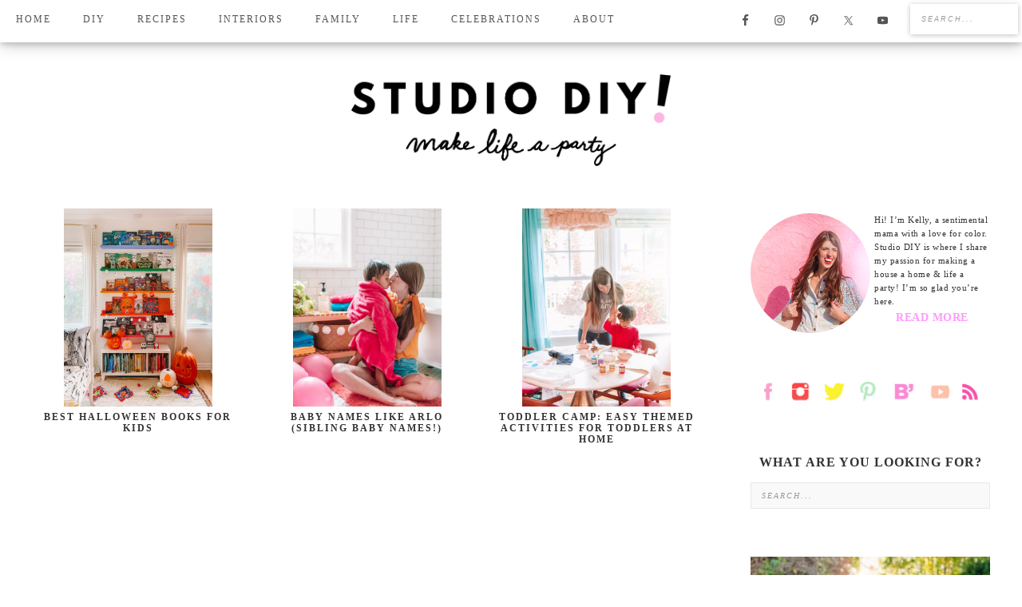

--- FILE ---
content_type: text/html; charset=UTF-8
request_url: https://studiodiy.com/category/family/mini-mindells/
body_size: 19923
content:
<!DOCTYPE html><html lang="en-US"><head ><meta charset="UTF-8" /><meta name="viewport" content="width=device-width, initial-scale=1" /><meta name='robots' content='index, follow, max-image-preview:large, max-snippet:-1, max-video-preview:-1' /><title>Our Family - Studio DIY</title><link rel="canonical" href="https://studiodiy.com/category/family/mini-mindells/" /><link rel="next" href="https://studiodiy.com/category/family/mini-mindells/page/2/" /><meta property="og:locale" content="en_US" /><meta property="og:type" content="article" /><meta property="og:title" content="Our Family Archives" /><meta property="og:url" content="https://studiodiy.com/category/family/mini-mindells/" /><meta property="og:site_name" content="Studio DIY" /><meta name="twitter:card" content="summary_large_image" /> <script type="application/ld+json" class="yoast-schema-graph">{"@context":"https://schema.org","@graph":[{"@type":"CollectionPage","@id":"https://studiodiy.com/category/family/mini-mindells/","url":"https://studiodiy.com/category/family/mini-mindells/","name":"Our Family - Studio DIY","isPartOf":{"@id":"https://studiodiy.com/#website"},"primaryImageOfPage":{"@id":"https://studiodiy.com/category/family/mini-mindells/#primaryimage"},"image":{"@id":"https://studiodiy.com/category/family/mini-mindells/#primaryimage"},"thumbnailUrl":"https://studiodiy.com/wp-content/uploads/2021/10/Best-Halloween-Books-for-Kids.jpg","breadcrumb":{"@id":"https://studiodiy.com/category/family/mini-mindells/#breadcrumb"},"inLanguage":"en-US"},{"@type":"ImageObject","inLanguage":"en-US","@id":"https://studiodiy.com/category/family/mini-mindells/#primaryimage","url":"https://studiodiy.com/wp-content/uploads/2021/10/Best-Halloween-Books-for-Kids.jpg","contentUrl":"https://studiodiy.com/wp-content/uploads/2021/10/Best-Halloween-Books-for-Kids.jpg","width":2478,"height":3304,"caption":"Rainbow bookshelves with Halloween kids books on them"},{"@type":"BreadcrumbList","@id":"https://studiodiy.com/category/family/mini-mindells/#breadcrumb","itemListElement":[{"@type":"ListItem","position":1,"name":"Home","item":"https://studiodiy.com/"},{"@type":"ListItem","position":2,"name":"Family","item":"https://studiodiy.com/category/family/"},{"@type":"ListItem","position":3,"name":"Our Family"}]},{"@type":"WebSite","@id":"https://studiodiy.com/#website","url":"https://studiodiy.com/","name":"Studio DIY","description":"","publisher":{"@id":"https://studiodiy.com/#organization"},"potentialAction":[{"@type":"SearchAction","target":{"@type":"EntryPoint","urlTemplate":"https://studiodiy.com/?s={search_term_string}"},"query-input":{"@type":"PropertyValueSpecification","valueRequired":true,"valueName":"search_term_string"}}],"inLanguage":"en-US"},{"@type":"Organization","@id":"https://studiodiy.com/#organization","name":"Studio DIY","url":"https://studiodiy.com/","logo":{"@type":"ImageObject","inLanguage":"en-US","@id":"https://studiodiy.com/#/schema/logo/image/","url":"https://studiodiy.com/wp-content/uploads/2019/06/main_logo.png","contentUrl":"https://studiodiy.com/wp-content/uploads/2019/06/main_logo.png","width":833,"height":240,"caption":"Studio DIY"},"image":{"@id":"https://studiodiy.com/#/schema/logo/image/"}}]}</script> <link rel='dns-prefetch' href='//scripts.mediavine.com' /><link rel="alternate" type="application/rss+xml" title="Studio DIY &raquo; Feed" href="https://studiodiy.com/feed/" /><link rel="alternate" type="application/rss+xml" title="Studio DIY &raquo; Comments Feed" href="https://studiodiy.com/comments/feed/" /><link rel="alternate" type="application/rss+xml" title="Studio DIY &raquo; Our Family Category Feed" href="https://studiodiy.com/category/family/mini-mindells/feed/" /><link rel="alternate" type="application/rss+xml" title="Studio DIY &raquo; Stories Feed" href="https://studiodiy.com/web-stories/feed/"><script type="litespeed/javascript">(()=>{"use strict";const e=[400,500,600,700,800,900],t=e=>`wprm-min-${e}`,n=e=>`wprm-max-${e}`,s=new Set,o="ResizeObserver"in window,r=o?new ResizeObserver((e=>{for(const t of e)c(t.target)})):null,i=.5/(window.devicePixelRatio||1);function c(s){const o=s.getBoundingClientRect().width||0;for(let r=0;r<e.length;r++){const c=e[r],a=o<=c+i;o>c+i?s.classList.add(t(c)):s.classList.remove(t(c)),a?s.classList.add(n(c)):s.classList.remove(n(c))}}function a(e){s.has(e)||(s.add(e),r&&r.observe(e),c(e))}!function(e=document){e.querySelectorAll(".wprm-recipe").forEach(a)}();if(new MutationObserver((e=>{for(const t of e)for(const e of t.addedNodes)e instanceof Element&&(e.matches?.(".wprm-recipe")&&a(e),e.querySelectorAll?.(".wprm-recipe").forEach(a))})).observe(document.documentElement,{childList:!0,subtree:!0}),!o){let e=0;addEventListener("resize",(()=>{e&&cancelAnimationFrame(e),e=requestAnimationFrame((()=>s.forEach(c)))}),{passive:!0})}})()</script><style id='wp-img-auto-sizes-contain-inline-css' type='text/css'>img:is([sizes=auto i],[sizes^="auto," i]){contain-intrinsic-size:3000px 1500px}
/*# sourceURL=wp-img-auto-sizes-contain-inline-css */</style><link data-optimized="2" rel="stylesheet" href="https://studiodiy.com/wp-content/litespeed/css/85a4cdb24de2638274f2685e22b6ef77.css?ver=6cedc" /><style id='glam-inline-css' type='text/css'>a:hover {
			color: #fec5b1;
		}
		
		.woocommerce div.product p.price,
		.woocommerce div.product span.price {
			color: #fec5b1 !important;
		}
		
		
/*# sourceURL=glam-inline-css */</style><style id='global-styles-inline-css' type='text/css'>:root{--wp--preset--aspect-ratio--square: 1;--wp--preset--aspect-ratio--4-3: 4/3;--wp--preset--aspect-ratio--3-4: 3/4;--wp--preset--aspect-ratio--3-2: 3/2;--wp--preset--aspect-ratio--2-3: 2/3;--wp--preset--aspect-ratio--16-9: 16/9;--wp--preset--aspect-ratio--9-16: 9/16;--wp--preset--color--black: #000000;--wp--preset--color--cyan-bluish-gray: #abb8c3;--wp--preset--color--white: #ffffff;--wp--preset--color--pale-pink: #f78da7;--wp--preset--color--vivid-red: #cf2e2e;--wp--preset--color--luminous-vivid-orange: #ff6900;--wp--preset--color--luminous-vivid-amber: #fcb900;--wp--preset--color--light-green-cyan: #7bdcb5;--wp--preset--color--vivid-green-cyan: #00d084;--wp--preset--color--pale-cyan-blue: #8ed1fc;--wp--preset--color--vivid-cyan-blue: #0693e3;--wp--preset--color--vivid-purple: #9b51e0;--wp--preset--gradient--vivid-cyan-blue-to-vivid-purple: linear-gradient(135deg,rgb(6,147,227) 0%,rgb(155,81,224) 100%);--wp--preset--gradient--light-green-cyan-to-vivid-green-cyan: linear-gradient(135deg,rgb(122,220,180) 0%,rgb(0,208,130) 100%);--wp--preset--gradient--luminous-vivid-amber-to-luminous-vivid-orange: linear-gradient(135deg,rgb(252,185,0) 0%,rgb(255,105,0) 100%);--wp--preset--gradient--luminous-vivid-orange-to-vivid-red: linear-gradient(135deg,rgb(255,105,0) 0%,rgb(207,46,46) 100%);--wp--preset--gradient--very-light-gray-to-cyan-bluish-gray: linear-gradient(135deg,rgb(238,238,238) 0%,rgb(169,184,195) 100%);--wp--preset--gradient--cool-to-warm-spectrum: linear-gradient(135deg,rgb(74,234,220) 0%,rgb(151,120,209) 20%,rgb(207,42,186) 40%,rgb(238,44,130) 60%,rgb(251,105,98) 80%,rgb(254,248,76) 100%);--wp--preset--gradient--blush-light-purple: linear-gradient(135deg,rgb(255,206,236) 0%,rgb(152,150,240) 100%);--wp--preset--gradient--blush-bordeaux: linear-gradient(135deg,rgb(254,205,165) 0%,rgb(254,45,45) 50%,rgb(107,0,62) 100%);--wp--preset--gradient--luminous-dusk: linear-gradient(135deg,rgb(255,203,112) 0%,rgb(199,81,192) 50%,rgb(65,88,208) 100%);--wp--preset--gradient--pale-ocean: linear-gradient(135deg,rgb(255,245,203) 0%,rgb(182,227,212) 50%,rgb(51,167,181) 100%);--wp--preset--gradient--electric-grass: linear-gradient(135deg,rgb(202,248,128) 0%,rgb(113,206,126) 100%);--wp--preset--gradient--midnight: linear-gradient(135deg,rgb(2,3,129) 0%,rgb(40,116,252) 100%);--wp--preset--font-size--small: 13px;--wp--preset--font-size--medium: 20px;--wp--preset--font-size--large: 36px;--wp--preset--font-size--x-large: 42px;--wp--preset--spacing--20: 0.44rem;--wp--preset--spacing--30: 0.67rem;--wp--preset--spacing--40: 1rem;--wp--preset--spacing--50: 1.5rem;--wp--preset--spacing--60: 2.25rem;--wp--preset--spacing--70: 3.38rem;--wp--preset--spacing--80: 5.06rem;--wp--preset--shadow--natural: 6px 6px 9px rgba(0, 0, 0, 0.2);--wp--preset--shadow--deep: 12px 12px 50px rgba(0, 0, 0, 0.4);--wp--preset--shadow--sharp: 6px 6px 0px rgba(0, 0, 0, 0.2);--wp--preset--shadow--outlined: 6px 6px 0px -3px rgb(255, 255, 255), 6px 6px rgb(0, 0, 0);--wp--preset--shadow--crisp: 6px 6px 0px rgb(0, 0, 0);}:where(.is-layout-flex){gap: 0.5em;}:where(.is-layout-grid){gap: 0.5em;}body .is-layout-flex{display: flex;}.is-layout-flex{flex-wrap: wrap;align-items: center;}.is-layout-flex > :is(*, div){margin: 0;}body .is-layout-grid{display: grid;}.is-layout-grid > :is(*, div){margin: 0;}:where(.wp-block-columns.is-layout-flex){gap: 2em;}:where(.wp-block-columns.is-layout-grid){gap: 2em;}:where(.wp-block-post-template.is-layout-flex){gap: 1.25em;}:where(.wp-block-post-template.is-layout-grid){gap: 1.25em;}.has-black-color{color: var(--wp--preset--color--black) !important;}.has-cyan-bluish-gray-color{color: var(--wp--preset--color--cyan-bluish-gray) !important;}.has-white-color{color: var(--wp--preset--color--white) !important;}.has-pale-pink-color{color: var(--wp--preset--color--pale-pink) !important;}.has-vivid-red-color{color: var(--wp--preset--color--vivid-red) !important;}.has-luminous-vivid-orange-color{color: var(--wp--preset--color--luminous-vivid-orange) !important;}.has-luminous-vivid-amber-color{color: var(--wp--preset--color--luminous-vivid-amber) !important;}.has-light-green-cyan-color{color: var(--wp--preset--color--light-green-cyan) !important;}.has-vivid-green-cyan-color{color: var(--wp--preset--color--vivid-green-cyan) !important;}.has-pale-cyan-blue-color{color: var(--wp--preset--color--pale-cyan-blue) !important;}.has-vivid-cyan-blue-color{color: var(--wp--preset--color--vivid-cyan-blue) !important;}.has-vivid-purple-color{color: var(--wp--preset--color--vivid-purple) !important;}.has-black-background-color{background-color: var(--wp--preset--color--black) !important;}.has-cyan-bluish-gray-background-color{background-color: var(--wp--preset--color--cyan-bluish-gray) !important;}.has-white-background-color{background-color: var(--wp--preset--color--white) !important;}.has-pale-pink-background-color{background-color: var(--wp--preset--color--pale-pink) !important;}.has-vivid-red-background-color{background-color: var(--wp--preset--color--vivid-red) !important;}.has-luminous-vivid-orange-background-color{background-color: var(--wp--preset--color--luminous-vivid-orange) !important;}.has-luminous-vivid-amber-background-color{background-color: var(--wp--preset--color--luminous-vivid-amber) !important;}.has-light-green-cyan-background-color{background-color: var(--wp--preset--color--light-green-cyan) !important;}.has-vivid-green-cyan-background-color{background-color: var(--wp--preset--color--vivid-green-cyan) !important;}.has-pale-cyan-blue-background-color{background-color: var(--wp--preset--color--pale-cyan-blue) !important;}.has-vivid-cyan-blue-background-color{background-color: var(--wp--preset--color--vivid-cyan-blue) !important;}.has-vivid-purple-background-color{background-color: var(--wp--preset--color--vivid-purple) !important;}.has-black-border-color{border-color: var(--wp--preset--color--black) !important;}.has-cyan-bluish-gray-border-color{border-color: var(--wp--preset--color--cyan-bluish-gray) !important;}.has-white-border-color{border-color: var(--wp--preset--color--white) !important;}.has-pale-pink-border-color{border-color: var(--wp--preset--color--pale-pink) !important;}.has-vivid-red-border-color{border-color: var(--wp--preset--color--vivid-red) !important;}.has-luminous-vivid-orange-border-color{border-color: var(--wp--preset--color--luminous-vivid-orange) !important;}.has-luminous-vivid-amber-border-color{border-color: var(--wp--preset--color--luminous-vivid-amber) !important;}.has-light-green-cyan-border-color{border-color: var(--wp--preset--color--light-green-cyan) !important;}.has-vivid-green-cyan-border-color{border-color: var(--wp--preset--color--vivid-green-cyan) !important;}.has-pale-cyan-blue-border-color{border-color: var(--wp--preset--color--pale-cyan-blue) !important;}.has-vivid-cyan-blue-border-color{border-color: var(--wp--preset--color--vivid-cyan-blue) !important;}.has-vivid-purple-border-color{border-color: var(--wp--preset--color--vivid-purple) !important;}.has-vivid-cyan-blue-to-vivid-purple-gradient-background{background: var(--wp--preset--gradient--vivid-cyan-blue-to-vivid-purple) !important;}.has-light-green-cyan-to-vivid-green-cyan-gradient-background{background: var(--wp--preset--gradient--light-green-cyan-to-vivid-green-cyan) !important;}.has-luminous-vivid-amber-to-luminous-vivid-orange-gradient-background{background: var(--wp--preset--gradient--luminous-vivid-amber-to-luminous-vivid-orange) !important;}.has-luminous-vivid-orange-to-vivid-red-gradient-background{background: var(--wp--preset--gradient--luminous-vivid-orange-to-vivid-red) !important;}.has-very-light-gray-to-cyan-bluish-gray-gradient-background{background: var(--wp--preset--gradient--very-light-gray-to-cyan-bluish-gray) !important;}.has-cool-to-warm-spectrum-gradient-background{background: var(--wp--preset--gradient--cool-to-warm-spectrum) !important;}.has-blush-light-purple-gradient-background{background: var(--wp--preset--gradient--blush-light-purple) !important;}.has-blush-bordeaux-gradient-background{background: var(--wp--preset--gradient--blush-bordeaux) !important;}.has-luminous-dusk-gradient-background{background: var(--wp--preset--gradient--luminous-dusk) !important;}.has-pale-ocean-gradient-background{background: var(--wp--preset--gradient--pale-ocean) !important;}.has-electric-grass-gradient-background{background: var(--wp--preset--gradient--electric-grass) !important;}.has-midnight-gradient-background{background: var(--wp--preset--gradient--midnight) !important;}.has-small-font-size{font-size: var(--wp--preset--font-size--small) !important;}.has-medium-font-size{font-size: var(--wp--preset--font-size--medium) !important;}.has-large-font-size{font-size: var(--wp--preset--font-size--large) !important;}.has-x-large-font-size{font-size: var(--wp--preset--font-size--x-large) !important;}
/*# sourceURL=global-styles-inline-css */</style><style id='classic-theme-styles-inline-css' type='text/css'>/*! This file is auto-generated */
.wp-block-button__link{color:#fff;background-color:#32373c;border-radius:9999px;box-shadow:none;text-decoration:none;padding:calc(.667em + 2px) calc(1.333em + 2px);font-size:1.125em}.wp-block-file__button{background:#32373c;color:#fff;text-decoration:none}
/*# sourceURL=/wp-includes/css/classic-themes.min.css */</style><style id='novashare-css-inline-css' type='text/css'>body .ns-pinterest-image{display:block;position:relative;margin:0;padding:0;line-height:0}figure>.ns-pinterest-image{height:100%;width:100%}body .wp-block-image .ns-pinterest-image+figcaption{display:block}body .ns-pinterest-image-button{opacity:0;transition:.3s;position:absolute;height:18px;max-height:18px;width:auto!important;padding:10px;cursor:pointer;background:#c92228;color:#fff;font-size:16px;line-height:18px;z-index:1;text-decoration:none;box-sizing:content-box;bottom:10px;right:10px}body .ns-pinterest-image-button:hover{box-shadow:inset 0 0 0 50px rgba(0,0,0,0.1);}body .ns-pinterest-image-button:visited, body .ns-pinterest-image-button:hover{color:#fff}body .ns-pinterest-image:hover .ns-pinterest-image-button{opacity:1}body .ns-pinterest-image-button svg{width:18px;height:18px;vertical-align:middle;pointer-events:none}.aligncenter .ns-pinterest-image{text-align:center}
/*# sourceURL=novashare-css-inline-css */</style><style id='crp-style-grid-inline-css' type='text/css'>.crp_related.crp-grid ul li a.crp_link {
				grid-template-rows: 200px auto;
			}
			.crp_related.crp-grid ul {
				grid-template-columns: repeat(auto-fill, minmax(200px, 1fr));
			}
			
/*# sourceURL=crp-style-grid-inline-css */</style> <script type="text/javascript" async="async" fetchpriority="high" data-noptimize="1" data-cfasync="false" src="https://scripts.mediavine.com/tags/studio-diy.js?ver=cbcf08bba31c099aefb461eb8fc8e53c" id="mv-script-wrapper-js"></script> <script type="litespeed/javascript" data-src="https://studiodiy.com/wp-includes/js/jquery/jquery.min.js" id="jquery-core-js"></script> <link rel="https://api.w.org/" href="https://studiodiy.com/wp-json/" /><link rel="alternate" title="JSON" type="application/json" href="https://studiodiy.com/wp-json/wp/v2/categories/2046" /><link rel="EditURI" type="application/rsd+xml" title="RSD" href="https://studiodiy.com/xmlrpc.php?rsd" /><style type="text/css">.wprm-glossary-term {color: #5A822B;text-decoration: underline;cursor: help;}</style> <script type="litespeed/javascript" data-src="https://www.googletagmanager.com/gtag/js?id=G-GF0L4DP6VH"></script> <script type="litespeed/javascript">window.dataLayer=window.dataLayer||[];function gtag(){dataLayer.push(arguments)}
gtag('js',new Date());gtag('config','G-GF0L4DP6VH')</script><style type="text/css">.site-title a { background: url(https://studiodiy.com/wp-content/uploads/2020/07/main_logo-1.png) no-repeat !important; }</style><link rel="icon" href="https://studiodiy.com/wp-content/uploads/2016/02/favicon.ico" sizes="32x32" /><link rel="icon" href="https://studiodiy.com/wp-content/uploads/2016/02/favicon.ico" sizes="192x192" /><link rel="apple-touch-icon" href="https://studiodiy.com/wp-content/uploads/2016/02/favicon.ico" /><meta name="msapplication-TileImage" content="https://studiodiy.com/wp-content/uploads/2016/02/favicon.ico" /><style type="text/css" id="wp-custom-css">.home h3 {font-size:12px!important;}
.crp_related.crp-grid ul li {margin:0!important;}
.crp_related.crp-grid .crp_title {font-size:16px; line-height:1.4;}
.crp_related.crp-grid ul li img {max-height:200px;}
.wp-block-buttons {margin-bottom: 20px;}
.search .sidebar {display:none!important;}
.search .content {width:100%!important;}
.search .content-sidebar .content {max-width: 100%!important;}
body {font-family: verdana !important;}
a, h1, h2, h3, h4, h5, h6 {font-family: verdana !important;}
.sidebar {display: inline-block;}
.genesis-nav-menu .menu-item {font-family: verdana !important;}
.more-from-category a, a.more-link {width: fit-content !important;}
.more-from-category {text-align: center !important;}
.firstsetboxes .gb-block-post-grid-image img {max-width: 270px !important;}
.home .gb-block-post-grid .gb-block-post-grid-text {text-align: center !important;}
.entry-content a, .sidebar p a {text-decoration: none!important;}
.home-top-right .featured-content .entry-title, .sidebar .featured-content .entry-title {text-align:center;}
@media only screen and (max-width: 500px){
	.more-from-category a, a.more-link {width:122.516px;}}
.home .gb-block-post-grid .is-grid article, .home .gb-block-post-grid .gb-is-grid article {margin-bottom: 0 !important;}
.home .gb-block-post-grid {margin: 0 !important;}
.entry {background-color: #fff;}
.single p img, .single a.alignnone img, .single img.alignnone {text-align: center; margin: 0 auto 10px;}
.home .cta-widget {display: none;}
.header-image .site-title::after {display: none;}
.entry .entry-content {padding: 0;}
@media only screen and (min-width: 1255px){
	#search-6 {display: none;}
.single .site-container {padding: 0 125px !important;}
}
@media only screen and (max-width: 500px){
	.home-flexible .four-widgets .widget {width: 48% !important;margin: 1%;}
	#media_image-3 {margin-left: 0!important;}
}
.home-flexible {text-align: center;}
@media only screen and (max-width: 768px){
	.cta-widget.widget-area {display: none;}
	.sidebar img.alignleft {float: left !important;}
	#genesisresponsiveslider-widget-1 {display: none !important;}
	#media_image-3 {margin-left: 0!important;}
	#text-3 {padding: 0;}
}
.footrow {display: none;}
.genesis-nav-menu .sub-menu {padding: 5px 0;}
.archive .glam-featured-image img {height: 248px; width: 186px;}
.archive .glam-featured-image {text-align:center;}
h2, h3, h3, h4, h5, h6, .entry-title, .page-title, .widget-title {font-family: sans-serif; font-weight: bold}
.header-image .site-title>a {width: 400px !important;}
.nav-primary {background-color: #fff !important;}
.genesis-nav-menu .sub-menu a {font-family:sans-serif; font-weight: bold; text-decoration: none !important;background-color: #fff;}
a {color: #f9f;}
.content-sidebar-wrap {padding-top: 1px;}
.site-header {padding: 0;}
@media only screen and (max-width: 1100px){
.genesis-nav-menu .sub-menu {opacity: 1; font-size: 16px; color: #000; font-weight: 400;width: 100%;}
.genesis-nav-menu .sub-menu a  {opacity: 1; font-size: 16px; color: #000; font-weight: 400;width: 100%;}
.genesis-nav-menu .sub-menu {position: inherit;}
.slicknav_nav .slicknav_arrow {
    font-size: 30px;
    margin: 0 10px 0;}
.slicknav_nav .slicknav_row, .slicknav_nav a {padding: 10px 10px;}
.slicknav_nav ul {margin: 0;}
.slicknav_brand {padding: 2px 5px;}
.slicknav_brand img {max-width: 270px;width:250px; height:38px;}
}
@media only screen and (max-width: 500px){
	.single #custom_html-1 {display: none;}
	.single #text-3 {display: none;}
	.archive .content .entry {margin-bottom: 0;}}
.archive .entry {margin-bottom: 100px;}
@media only screen and (max-width: 768px){
.genesis-nav-menu .menu-item {display:block;}
.nav-primary {background-image: url("https://studiodiy.com/wp-content/uploads/2020/07/logo.png") !important; background-repeat: no-repeat;background-position: left top;background-size: auto 35px;}
	.site-container {padding: 0 10px; margin: 40px auto 15px !important;}
.header-image .site-title>a {
    width: auto !important;}
}
@media only screen and (min-width: 1255px){
	.admin-bar .site-container {margin:50px auto 15px;}
.site-container {padding: 0 40px; margin:50px auto 15px;}}
.home-top .genesis_responsive_slider .flex-control-nav {display: none;}
.home-top-slider {border-bottom: none !important;}
.sidebar .widget {border: none !important;}
.entry-meta {display: none;}
#text-3 {padding-top: 0 !important;}
.sidebar img.alignleft {margin: 0 5px 1px 0;}
.home-top #genesis-responsive-slider {background:none !important;}
.widget-title {margin: 0; padding: 0;}
.site-footer {background-color: #ffe9e2; font-size: 12px;}
#enews-ext-1 p {font-size: 15px;}
#menu-item-39618:hover, #menu-item-39642:hover, #menu-item-139632:hover, #menu-item-39626:hover, #menu-item-39636:hover, #menu-item-39644:hover, #menu-item-40326:hover, #menu-item-40692:hover {border-bottom: 3px solid #eb98ed;}
.comment-header {background: none;}
.nav-primary {box-shadow: 0 2px 8px 0 rgba(0, 0, 0, 0.2), 0 4px 20px 0 rgba(0, 0, 0, 0.19);}
.genesis-nav-menu a {padding: 15px 20px;}
.entry-title, .page-title {font-style: normal !important;}
.genesis-nav-menu {font-family: sans-serif; font-size:12px; font-weight:400; color: #555 !important;}
.sidebar {font-size: 16px;}
.sidebar li {margin-bottom: 0;}
.genesis-nav-menu .widget-area {margin-top: 10px !important;}
.nav-primary .genesis-nav-menu a {color: #555;}
.nav-primary .genesis-nav-menu a:hover {color: #eb98ed;}
body {font-family:sans-serif;}
.slides p{font-size: 15px;}
body {font-size: 20px;}
.genesis-nav-menu>.search {    margin: 5px; background: #fff;box-shadow: 0 1px 6px 0 rgba(32, 33, 36, .28);}
@media only screen and (max-width: 1255px){
	.footrow {display: none;}
.genesis-nav-menu li.right {
  display: block;
  width: 90%;
	box-shadow: 0 1px 6px 0 rgba(32, 33, 36, .28);
	text-align:center;
	float:none;
	margin: 0 auto;
	background: #fff;}
}
.comment-list cite, .ping-list cite, .says {font-family: sans-serif;}
a, .comment-header .comment-meta a, .comment-metadata a  {font-family: sans-serif;}
.posts-archive .entry-title {
    text-align: center !important;}
/* about-me widget css */
.aboutrow .socials {
    text-align: left;
    max-width: 250px;
    margin: 5px auto 0;}
.aboutright p {font-size: 15px;margin: 0 0 10px 0;}
.aboutmewidget {margin: 10px 0;}
.aboutrow {outline: 5px solid #e0eef0;padding: 25px 15px 15px 15px;}
.aboutcolumn {float: left;}
.aboutleft {width: 25%; padding: 10px; text-align:center;}
.aboutleft img {border-radius: 50%;}
.aboutright {width: 75%;}
.aboutrow:after {
  content: "";
  display: table;
  clear: both;
}
#aboutsocial {float: right;}
#aboutsocial li {display: inline;}
#aboutsocial img {padding: 2px 4px;}
@media screen and (max-width: 600px) {
  .aboutleft {
    width: 100%;
  }
  .aboutright {
    width: 100%;
  }
}
/* about-me widget css */
/*FOOTER CSS*/
/* column support for homepage */
.homecolumn {
  float: left;
  width: 50%;
}
/* Clear floats after the columns */
.homerow:after {
  content: "";
  display: table;
  clear: both;
}
@media screen and (max-width: 600px) {
  .homecolumn {width: 100%;}
	.footnavcolumn {width: 100%;}
}
.foothomerow {background-color: #E3EFEF !important;}
.homerow {margin:0 auto; max-width: 1280px;}
/*the footnav columns */
.footnavrow {margin:20px 0 0 10px;}
.footnavcolumn {
  float: left;
  width: 33.33%;
}
.footnavrow:after {
  content: "";
  display: table;
  clear: both;
}
.homecolumn img{max-width: 500px; width: 100%;}
.footnavcolumn a {color: #333 !important;}

.homerow {background-image: url("https://studiodiy.com/wp-content/uploads/2020/06/main_logo.png");background-repeat: no-repeat;background-position: bottom;
}
/*social sidebar style*/
#text-2 {margin-bottom: 0; padding-bottom: 10px;}
#custom_html-4 {margin: 0; padding: 0;}
.socials {
	text-align:center;
	max-width:350px;
}
.socials a {
	background: url('https://studiodiy.com/wp-content/uploads/2020/07/socialsprite_03-NEW.jpg') no-repeat;
background:url('https://studiodiy.com/wp-content/uploads/2020/07/socialsprite_03-NEW.jpg') no-repeat;
	background-size:332px;
    height: 0;
    padding-top: 25px;
    width: 10%;
    display: inline-block;
    margin: 0 1.5%;
}
.socials a.socials_facebook {
	width:18px;
	background-position:-10px 0px;
}
.socials a.socials_facebook:hover {
	background-position: -10px -33px;
}
.socials a.socials_instagram {
	background-position: -47px 0px;
}
.socials a.socials_instagram:hover {
	background-position: -47px -33px;
}
.socials a.socials_twitter {
	background-position: -103px 0px;
}
.socials a.socials_twitter:hover {
	background-position: -103px -33px;
}
.socials a.socials_pinterest{
	background-position: -154px 0px;
}
.socials a.socials_pinterest:hover{
	background-position: -154px -33px;
}
.socials a.socials_bloglovin{
	background-position: -200px 0px;
}
.socials a.socials_bloglovin:hover{
	background-position: -200px -33px;
}
.socials a.socials_youtube{
    background-position: -248px 0px;
}
.socials a.socials_youtube:hover{
    background-position: -248px -33px;
}
.socials a.socials_rss{
    width: 20px;
    background-position: -304px 0px;
}
.socials a.socials_rss:hover{
    width: 20px;
    background-position: -304px -33px;
}
/*scroll to top button*/
.to-top {
	display:inline-block;
	height:40px;
	width:40px;
	position:fixed;
	bottom:100px;
	right:10px;
	box-shadow:0 0 10px rgba(0,0,0,0.05);
	overflow:hidden;
	text-indent:100%;
	white-space:nowrap;
	background:#f9f url(https://studiodiy.com/wp-content/themes/restored316-glam/images/to-top.svg) no-repeat center 50%;
	visibility:hidden;
	opacity:0;
	-webkit-transition:all .3s;
	-moz-transition:all .3s;
	transition:all .3s;
}
.to-top.top-is-visible {
	visibility:visible;
	opacity:1;
}
.to-top.top-fade-out {
	opacity:.5;
}
.no-touch .to-top:hover {
	background-color:#e86256;
	opacity:1;
}
@media only screen and (min-width: 768px) {
	.to-top {
		right:20px;
		bottom:100px;
	}
}
@media only screen and (min-width: 1024px) {
	.to-top {
		height:60px;
		width:60px;
		right:30px;
		bottom:100px;}
}
/* home bottom widget */
.footrow {box-sizing: border-box; text-align:center; margin: auto;}
.footcolumn a {margin:33% auto; width: 50% !important;;display: inline-block;border: solid 1px #fff;}
.footcolumn {
	border-radius: 50%;
  float: left;
  width: 23%;
	display: inline-block !important;
  padding: 10px;
	margin: 1%;
  height: 250px;
	text-align: center;
}
.footrow:after {
  content: "";
  display: table;
  clear: both;
}
@media screen and (max-width: 600px) {
  .footcolumn {
    width: 45%;
  }
}
/* home bottom widget */
#text-4 {margin: 0;}
.footer-widgets .wrap {padding: 0; width:100%!important; margin:auto;}
/* subcat buttons css */
.subcatbox ul li a {text-transform: uppercase;}
.subcatbox h3 {text-align:center;}
.subcatbox {
    margin: 10px 0 0 0;
    padding: 10px 25px 10px;
    text-align: center;}
ul.subcatboxul {
    overflow: hidden;
    margin: 0!important;
    padding: 0!important;
	list-style: none;}
ul.subcatboxul li {
    display: inline-block;
    margin: 0!important; font-size: 14px;}
.subcatbox ul li a {
    display: inline-block;
	color: #000;
    padding: 4px 10px;
    margin: 2px 2px 5px;}
/* subcat buttons css */
#featured-post-1 .entry-title a {font-size: 12px !important;}
#featured-post-1 .aligncenter {margin: 0;}
a.more-link {font-family:sans-serif;}
div#sidebar_newsletter {
    padding: 20px;
    background: #f7f2f3;}
#sidebar_newsletter {
    text-align: center;}
#sidebar_newsletter h4 {
    background: #000;
    padding: 9px 13px 6px;
    color: #fff;
    display: table;
    line-height: 1;
    margin: 0 auto;
    margin-bottom: -35px;
    transform: translateY(-30px);
}
#sidebar {line-height: 19px;font: 400 11px;}
a {
	-webkit-transition: none;
	transition: none;}
.widget-title {font-style: normal; margin-bottom: 15px;}
.breadcrumb {margin: 0!important;}
/* grid archives */
@media only screen and (min-width: 1024px) {
.archive .content-sidebar .content {max-width: calc(100% - 330px)!important;}
.sidebar-primary{width: 300px!important;}
}
@media only screen and (max-width: 1023px) {
.archive-description {display:none;}
.archive .content, .search .content {max-width: 100%!important; width: 100%!important; display: grid; grid-template-columns: 1fr 1fr;}
.archive .one-third, .archive .two-sixths {width: 100%;padding: 2px; margin: 0; height: auto; min-height: 200px;}
.content-sidebar .sidebar {width: 100%; float: none; text-align: center; margin: 50px auto 0;}
.archive .entry-footer, .posts-archive .entry .entry-content {display:none;}
.archive-pagination {display: inline-block;}
.archive .glam-featured-image img {height: auto; width: 270px;}
.search .one-third, .search .two-sixths {width: 100%; text-align: center;}
}
.search .glam-featured-image img {width:270px; height: auto;}
.search .entry {margin-bottom: 1px !important; height: auto !important;padding: 2px;}
.search .entry-footer {display:none;}
.archive-pagination {display: inline-block;}
.search .glam-featured-image {text-align:center;}
@media only screen and (max-width: 1200px){
.mob-menu-header-holder {background-color:#fff!important;}
#mobmenuright li a, .mobmenur-container i {color: #000!important;}
.mobmenu-content #mobmenuright .sub-menu {background-color: #fff!important;}
.mobmenu-content #mobmenuright .sub-menu a {color: #000!important;}
.mobmenu-content #mobmenuright li a:hover, .mobmenu-content #mobmenuright li:hover {background-color: #fff;}
.mob-expand-submenu i {font-size: 20px; padding: 0 20px;}
#mobmenuright li a {padding-right:0!important;}
.mob-expand-submenu i {padding-right:5px!important;}
.mobmenu-content li a {padding:2px 20px!important;}
.mob-standard-logo {margin-top:10px;width: 195px!important;}
.mob-retina-logo {height: 30px!important; width: 195px; margin-top: 10px;}
}
/* grid archives */
.search .entry {margin-bottom: 100px;}
.search #breadcrumbs {display: none !important;}
blockquote::before {display:none;}
.wp-block-pullquote, .wp-block-quote {background-color: #ffe9e2 !important; margin-bottom:15px;}
.wp-block-pullquote {padding: 0; margin-bottom:15px;}
@media only screen and (min-width: 768px){
.content {width:70%;}
}
@media only screen and (max-width: 768px){
.content {width:100%;}
}
/* bullet point spacing */
li {padding-top:10px}</style></head><body class="archive category category-mini-mindells category-2046 wp-theme-genesis wp-child-theme-restored316-glam custom-header header-image header-full-width content-sidebar genesis-breadcrumbs-visible genesis-footer-widgets-visible mob-menu-slideout-over posts-archive"><nav class="nav-primary" aria-label="Main"><div class="wrap"><ul id="menu-main-menu-2020" class="menu genesis-nav-menu menu-primary"><li id="menu-item-40692" class="menu-item menu-item-type-custom menu-item-object-custom menu-item-home menu-item-40692"><a href="https://studiodiy.com/"><span >Home</span></a></li><li id="menu-item-39618" class="menu-item menu-item-type-taxonomy menu-item-object-category menu-item-has-children menu-item-39618"><a href="https://studiodiy.com/category/diy/"><span >DIY</span></a><ul class="sub-menu"><li id="menu-item-39623" class="menu-item menu-item-type-taxonomy menu-item-object-category menu-item-39623"><a href="https://studiodiy.com/category/diy/kids/"><span >Kids</span></a></li><li id="menu-item-39622" class="menu-item menu-item-type-taxonomy menu-item-object-category menu-item-39622"><a href="https://studiodiy.com/category/diy/home/"><span >Home</span></a></li><li id="menu-item-39624" class="menu-item menu-item-type-taxonomy menu-item-object-category menu-item-39624"><a href="https://studiodiy.com/category/diy/party/"><span >Party</span></a></li><li id="menu-item-39621" class="menu-item menu-item-type-taxonomy menu-item-object-category menu-item-39621"><a href="https://studiodiy.com/category/diy/holiday/"><span >Holiday</span></a></li><li id="menu-item-39619" class="menu-item menu-item-type-taxonomy menu-item-object-category menu-item-39619"><a href="https://studiodiy.com/category/diy/costumes/"><span >Costumes</span></a></li><li id="menu-item-39625" class="menu-item menu-item-type-taxonomy menu-item-object-category menu-item-39625"><a href="https://studiodiy.com/category/diy/printable/"><span >Printables</span></a></li><li id="menu-item-39620" class="menu-item menu-item-type-taxonomy menu-item-object-category menu-item-39620"><a href="https://studiodiy.com/category/diy/fashion/"><span >Fashion &amp; Beauty</span></a></li></ul></li><li id="menu-item-39642" class="menu-item menu-item-type-taxonomy menu-item-object-category menu-item-39642"><a href="https://studiodiy.com/category/eats/"><span >Recipes</span></a></li><li id="menu-item-39632" class="menu-item menu-item-type-taxonomy menu-item-object-category menu-item-has-children menu-item-39632"><a href="https://studiodiy.com/category/interiors/"><span >Interiors</span></a><ul class="sub-menu"><li id="menu-item-39634" class="menu-item menu-item-type-taxonomy menu-item-object-category menu-item-39634"><a href="https://studiodiy.com/category/interiors/our-home/"><span >Our Home</span></a></li><li id="menu-item-39633" class="menu-item menu-item-type-taxonomy menu-item-object-category menu-item-39633"><a href="https://studiodiy.com/category/interiors/design-tips/"><span >Design Tips</span></a></li><li id="menu-item-39635" class="menu-item menu-item-type-taxonomy menu-item-object-category menu-item-39635"><a href="https://studiodiy.com/category/interiors/shopping-guides/"><span >Shopping Guides</span></a></li><li id="menu-item-56012" class="menu-item menu-item-type-custom menu-item-object-custom menu-item-56012"><a href="https://intro.co/KellyMindell"><span >Book a design consult!</span></a></li></ul></li><li id="menu-item-39626" class="menu-item menu-item-type-taxonomy menu-item-object-category current-category-ancestor current-menu-ancestor current-menu-parent current-category-parent menu-item-has-children menu-item-39626"><a href="https://studiodiy.com/category/family/"><span >Family</span></a><ul class="sub-menu"><li id="menu-item-39627" class="menu-item menu-item-type-taxonomy menu-item-object-category menu-item-39627"><a href="https://studiodiy.com/category/family/baby-names/"><span >Baby Names</span></a></li><li id="menu-item-39628" class="menu-item menu-item-type-taxonomy menu-item-object-category menu-item-39628"><a href="https://studiodiy.com/category/family/disney/"><span >Disney</span></a></li><li id="menu-item-39629" class="menu-item menu-item-type-taxonomy menu-item-object-category current-menu-item menu-item-39629"><a href="https://studiodiy.com/category/family/mini-mindells/" aria-current="page"><span >Our Family</span></a></li><li id="menu-item-39630" class="menu-item menu-item-type-taxonomy menu-item-object-category menu-item-39630"><a href="https://studiodiy.com/category/family/parenting/"><span >Parenting</span></a></li><li id="menu-item-39631" class="menu-item menu-item-type-taxonomy menu-item-object-category menu-item-39631"><a href="https://studiodiy.com/category/family/kid-products/"><span >Products I Love</span></a></li></ul></li><li id="menu-item-39636" class="menu-item menu-item-type-taxonomy menu-item-object-category menu-item-has-children menu-item-39636"><a href="https://studiodiy.com/category/life/"><span >Life</span></a><ul class="sub-menu"><li id="menu-item-39637" class="menu-item menu-item-type-taxonomy menu-item-object-category menu-item-39637"><a href="https://studiodiy.com/category/life/business-advice/"><span >Business Advice</span></a></li><li id="menu-item-39641" class="menu-item menu-item-type-taxonomy menu-item-object-category menu-item-39641"><a href="https://studiodiy.com/category/life/style/"><span >Style</span></a></li><li id="menu-item-44430" class="menu-item menu-item-type-taxonomy menu-item-object-category menu-item-44430"><a href="https://studiodiy.com/category/life/travel/"><span >Travel</span></a></li><li id="menu-item-39640" class="menu-item menu-item-type-taxonomy menu-item-object-category menu-item-39640"><a href="https://studiodiy.com/category/life/meet-the-mindells-life/"><span >Our Wedding</span></a></li><li id="menu-item-39639" class="menu-item menu-item-type-taxonomy menu-item-object-category menu-item-39639"><a href="https://studiodiy.com/category/life/product-news/"><span >Our Products</span></a></li><li id="menu-item-39638" class="menu-item menu-item-type-taxonomy menu-item-object-category menu-item-39638"><a href="https://studiodiy.com/category/life/happy-weekend-life/"><span >Happy Weekend</span></a></li></ul></li><li id="menu-item-39606" class="menu-item menu-item-type-taxonomy menu-item-object-category menu-item-has-children menu-item-39606"><a href="https://studiodiy.com/category/holiday-2/"><span >Celebrations</span></a><ul class="sub-menu"><li id="menu-item-39608" class="menu-item menu-item-type-taxonomy menu-item-object-category menu-item-39608"><a href="https://studiodiy.com/category/holiday-2/baby/"><span >Baby</span></a></li><li id="menu-item-39609" class="menu-item menu-item-type-taxonomy menu-item-object-category menu-item-39609"><a href="https://studiodiy.com/category/holiday-2/birthday/"><span >Birthdays</span></a></li><li id="menu-item-39610" class="menu-item menu-item-type-taxonomy menu-item-object-category menu-item-39610"><a href="https://studiodiy.com/category/holiday-2/bridal/"><span >Bridal</span></a></li><li id="menu-item-39614" class="menu-item menu-item-type-taxonomy menu-item-object-category menu-item-39614"><a href="https://studiodiy.com/category/holiday-2/halloween/"><span >Halloween</span></a></li><li id="menu-item-42318" class="menu-item menu-item-type-taxonomy menu-item-object-category menu-item-42318"><a href="https://studiodiy.com/category/holiday-2/thanksgiving/"><span >Thanksgiving</span></a></li><li id="menu-item-39611" class="menu-item menu-item-type-taxonomy menu-item-object-category menu-item-39611"><a href="https://studiodiy.com/category/holiday-2/christmas/"><span >Christmas</span></a></li><li id="menu-item-39616" class="menu-item menu-item-type-taxonomy menu-item-object-category menu-item-39616"><a href="https://studiodiy.com/category/holiday-2/new-years/"><span >New Year&#8217;s</span></a></li><li id="menu-item-42317" class="menu-item menu-item-type-taxonomy menu-item-object-category menu-item-42317"><a href="https://studiodiy.com/category/holiday-2/valentines-day/"><span >Valentine&#8217;s Day</span></a></li><li id="menu-item-39617" class="menu-item menu-item-type-taxonomy menu-item-object-category menu-item-39617"><a href="https://studiodiy.com/category/holiday-2/st-patricks-day/"><span >St. Patrick&#8217;s Day</span></a></li><li id="menu-item-39612" class="menu-item menu-item-type-taxonomy menu-item-object-category menu-item-39612"><a href="https://studiodiy.com/category/holiday-2/easter/"><span >Easter</span></a></li><li id="menu-item-39615" class="menu-item menu-item-type-taxonomy menu-item-object-category menu-item-39615"><a href="https://studiodiy.com/category/holiday-2/mothers-day/"><span >Mother&#8217;s Day</span></a></li><li id="menu-item-39613" class="menu-item menu-item-type-taxonomy menu-item-object-category menu-item-39613"><a href="https://studiodiy.com/category/holiday-2/fathers-day/"><span >Father&#8217;s Day</span></a></li><li id="menu-item-39607" class="menu-item menu-item-type-taxonomy menu-item-object-category menu-item-39607"><a href="https://studiodiy.com/category/holiday-2/july-fourth/"><span >4th of July</span></a></li></ul></li><li id="menu-item-40326" class="menu-item menu-item-type-post_type menu-item-object-page menu-item-has-children menu-item-40326"><a href="https://studiodiy.com/about/"><span >About</span></a><ul class="sub-menu"><li id="menu-item-39643" class="menu-item menu-item-type-post_type menu-item-object-page menu-item-39643"><a href="https://studiodiy.com/contact/"><span >Contact</span></a></li></ul></li><li class="right search"><form class="search-form" method="get" action="https://studiodiy.com/" role="search"><input class="search-form-input" type="search" name="s" id="searchform-1" placeholder="Search..."><input class="search-form-submit" type="submit" value="Search"><meta content="https://studiodiy.com/?s={s}"></form></li><aside class="widget-area"><section id="simple-social-icons-1" class="widget simple-social-icons"><div class="widget-wrap"><ul class="aligncenter"><li class="ssi-facebook"><a href="https://www.facebook.com/studiodiy" target="_blank" rel="noopener noreferrer"><svg role="img" class="social-facebook" aria-labelledby="social-facebook-1"><title id="social-facebook-1">Facebook</title><use xlink:href="https://studiodiy.com/wp-content/plugins/simple-social-icons/symbol-defs.svg#social-facebook"></use></svg></a></li><li class="ssi-instagram"><a href="https://www.instagram.com/studiodiy" target="_blank" rel="noopener noreferrer"><svg role="img" class="social-instagram" aria-labelledby="social-instagram-1"><title id="social-instagram-1">Instagram</title><use xlink:href="https://studiodiy.com/wp-content/plugins/simple-social-icons/symbol-defs.svg#social-instagram"></use></svg></a></li><li class="ssi-pinterest"><a href="https://www.pinterest.com/studiodiy" target="_blank" rel="noopener noreferrer"><svg role="img" class="social-pinterest" aria-labelledby="social-pinterest-1"><title id="social-pinterest-1">Pinterest</title><use xlink:href="https://studiodiy.com/wp-content/plugins/simple-social-icons/symbol-defs.svg#social-pinterest"></use></svg></a></li><li class="ssi-twitter"><a href="https://www.twitter.com/studiodiy" target="_blank" rel="noopener noreferrer"><svg role="img" class="social-twitter" aria-labelledby="social-twitter-1"><title id="social-twitter-1">Twitter</title><use xlink:href="https://studiodiy.com/wp-content/plugins/simple-social-icons/symbol-defs.svg#social-twitter"></use></svg></a></li><li class="ssi-youtube"><a href="https://www.youtube.com/channel/UCLVvl1rtkqL1EjuZyjNhboQ" target="_blank" rel="noopener noreferrer"><svg role="img" class="social-youtube" aria-labelledby="social-youtube-1"><title id="social-youtube-1">YouTube</title><use xlink:href="https://studiodiy.com/wp-content/plugins/simple-social-icons/symbol-defs.svg#social-youtube"></use></svg></a></li></ul></div></section></aside></ul></div></nav><a href="#0" class="to-top" title="Back To Top">Top</a><div class="site-container"><header class="site-header"><div class="wrap"><div class="title-area"><p class="site-title"><a href="https://studiodiy.com/">Studio DIY</a></p></div></div></header><div class="site-inner"><div class="content-sidebar-wrap"><main class="content"><article class="post-37385 post type-post status-publish format-standard has-post-thumbnail category-holiday-2 category-halloween category-halloween-activities category-mini-mindells tag-favorite-childrens-books tag-halloween entry one-third first"><header class="entry-header"><div class="glam-featured-image"><a href="https://studiodiy.com/our-favorite-halloween-dia-de-los-muertos-books-for-kids/" rel="bookmark"><img data-lazyloaded="1" src="[data-uri]" width="540" height="720" data-src="https://studiodiy.com/wp-content/uploads/2021/10/Best-Halloween-Books-for-Kids-540x720.jpg" alt="Best Halloween Books for Kids" /></a></div><h2 class="entry-title"><a class="entry-title-link" rel="bookmark" href="https://studiodiy.com/our-favorite-halloween-dia-de-los-muertos-books-for-kids/">Best Halloween Books for Kids</a></h2></header><div class="entry-content"></div><footer class="entry-footer"></footer></article><article class="post-37891 post type-post status-publish format-standard has-post-thumbnail category-baby-names category-mini-mindells tag-featured-life entry one-third"><header class="entry-header"><div class="glam-featured-image"><a href="https://studiodiy.com/sibling-baby-names-names-that-go-with-arlo/" rel="bookmark"><img data-lazyloaded="1" src="[data-uri]" width="540" height="720" data-src="https://studiodiy.com/wp-content/uploads/2019/07/Tubby-Todd-x-Studio-DIY-resized-42-540x720.jpg" alt="Baby Names Like Arlo (Sibling Baby Names!)" /></a></div><h2 class="entry-title"><a class="entry-title-link" rel="bookmark" href="https://studiodiy.com/sibling-baby-names-names-that-go-with-arlo/">Baby Names Like Arlo (Sibling Baby Names!)</a></h2></header><div class="entry-content"></div><footer class="entry-footer"></footer></article><article class="post-38157 post type-post status-publish format-standard has-post-thumbnail category-kids category-mini-mindells tag-featured-diy entry one-third"><header class="entry-header"><div class="glam-featured-image"><a href="https://studiodiy.com/toddler-camp-easy-themed-activities-for-toddlers-at-home/" rel="bookmark"><img data-lazyloaded="1" src="[data-uri]" width="540" height="720" data-src="https://studiodiy.com/wp-content/uploads/2020/03/Toddler-Camp-Activities-for-Toddlers-At-Home2-540x720.jpg" alt="Toddler Camp: Easy Themed Activities for Toddlers at Home" /></a></div><h2 class="entry-title"><a class="entry-title-link" rel="bookmark" href="https://studiodiy.com/toddler-camp-easy-themed-activities-for-toddlers-at-home/">Toddler Camp: Easy Themed Activities for Toddlers at Home</a></h2></header><div class="entry-content"></div><footer class="entry-footer"></footer></article><article class="post-37107 post type-post status-publish format-standard has-post-thumbnail category-diy category-featured6 category-kids category-life category-mini-mindells entry one-third first"><header class="entry-header"><div class="glam-featured-image"><a href="https://studiodiy.com/five-free-toddler-activities-to-do-at-home-right-now/" rel="bookmark"><img data-lazyloaded="1" src="[data-uri]" width="540" height="720" data-src="https://studiodiy.com/wp-content/uploads/2019/09/free-toddler-activities-at-home-3-540x720.jpg" alt="Five Free Toddler Activities To Do At Home Right Now" /></a></div><h2 class="entry-title"><a class="entry-title-link" rel="bookmark" href="https://studiodiy.com/five-free-toddler-activities-to-do-at-home-right-now/">Five Free Toddler Activities To Do At Home Right Now</a></h2></header><div class="entry-content"></div><footer class="entry-footer"></footer></article><article class="post-36305 post type-post status-publish format-standard has-post-thumbnail category-interiors category-life category-mini-mindells entry one-third"><header class="entry-header"><div class="glam-featured-image"><a href="https://studiodiy.com/questions-about-going-from-one-nursery-to-two/" rel="bookmark"><img data-lazyloaded="1" src="[data-uri]" width="540" height="720" data-src="https://studiodiy.com/wp-content/uploads/2019/03/going-from-one-nursery-to-two-540x720.jpg" alt="Questions About Going from One Nursery to Two&#8230;" /></a></div><h2 class="entry-title"><a class="entry-title-link" rel="bookmark" href="https://studiodiy.com/questions-about-going-from-one-nursery-to-two/">Questions About Going from One Nursery to Two&#8230;</a></h2></header><div class="entry-content"></div><footer class="entry-footer"></footer></article><article class="post-35834 post type-post status-publish format-standard has-post-thumbnail category-life category-mini-mindells tag-real-talk-real-moms entry one-third"><header class="entry-header"><div class="glam-featured-image"><a href="https://studiodiy.com/real-talk-with-real-moms-screen-time-and-play/" rel="bookmark"><img data-lazyloaded="1" src="[data-uri]" width="540" height="720" data-src="https://studiodiy.com/wp-content/uploads/2019/01/toddler-acitivites-and-screentime-540x720.jpg" alt="Our Thoughts On Screen Time and Play" /></a></div><h2 class="entry-title"><a class="entry-title-link" rel="bookmark" href="https://studiodiy.com/real-talk-with-real-moms-screen-time-and-play/">Our Thoughts On Screen Time and Play</a></h2></header><div class="entry-content"></div><footer class="entry-footer"></footer></article><article class="post-35645 post type-post status-publish format-standard has-post-thumbnail category-mini-mindells tag-christmas entry one-third first"><header class="entry-header"><div class="glam-featured-image"><a href="https://studiodiy.com/arlos-first-christmas-in-nyc/" rel="bookmark"><img data-lazyloaded="1" src="[data-uri]" width="540" height="720" data-src="https://studiodiy.com/wp-content/uploads/2018/12/Arlos-First-NYC-13-540x720.jpg" alt="Arlo&#8217;s First Christmas in NYC!" /></a></div><h2 class="entry-title"><a class="entry-title-link" rel="bookmark" href="https://studiodiy.com/arlos-first-christmas-in-nyc/">Arlo&#8217;s First Christmas in NYC!</a></h2></header><div class="entry-content"></div><footer class="entry-footer"></footer></article><article class="post-35120 post type-post status-publish format-standard has-post-thumbnail category-life category-mini-mindells entry one-third"><header class="entry-header"><div class="glam-featured-image"><a href="https://studiodiy.com/five-quick-tips-for-photographing-toddlers/" rel="bookmark"><img data-lazyloaded="1" src="[data-uri]" width="540" height="720" data-src="https://studiodiy.com/wp-content/uploads/2018/09/How-to-Photograph-Kids-6-540x720.jpg" alt="Family Day: The Venice Canals (+ Our Quick Tips For Photographing Toddlers)" /></a></div><h2 class="entry-title"><a class="entry-title-link" rel="bookmark" href="https://studiodiy.com/five-quick-tips-for-photographing-toddlers/">Family Day: The Venice Canals (+ Our Quick Tips For Photographing Toddlers)</a></h2></header><div class="entry-content"></div><footer class="entry-footer"></footer></article><article class="post-34600 post type-post status-publish format-standard has-post-thumbnail category-mini-mindells category-travel entry one-third"><header class="entry-header"><div class="glam-featured-image"><a href="https://studiodiy.com/our-family-trip-to-the-lake/" rel="bookmark"><img data-lazyloaded="1" src="[data-uri]" width="540" height="720" data-src="https://studiodiy.com/wp-content/uploads/2018/07/Lake-House-resized-3-540x720.jpg" alt="Our Family Trip to the Lake!" /></a></div><h2 class="entry-title"><a class="entry-title-link" rel="bookmark" href="https://studiodiy.com/our-family-trip-to-the-lake/">Our Family Trip to the Lake!</a></h2></header><div class="entry-content"></div><footer class="entry-footer"></footer></article><article class="post-34492 post type-post status-publish format-standard has-post-thumbnail category-life category-mini-mindells category-meet-the-mindells-life entry one-third first"><header class="entry-header"><div class="glam-featured-image"><a href="https://studiodiy.com/our-weekend-with-friends-in-scottsdale/" rel="bookmark"><img data-lazyloaded="1" src="[data-uri]" width="540" height="720" data-src="https://studiodiy.com/wp-content/uploads/2018/06/Scottsdale-Weekend14-2-540x720.jpg" alt="Our Weekend With Friends in Scottsdale!" /></a></div><h2 class="entry-title"><a class="entry-title-link" rel="bookmark" href="https://studiodiy.com/our-weekend-with-friends-in-scottsdale/">Our Weekend With Friends in Scottsdale!</a></h2></header><div class="entry-content"></div><footer class="entry-footer"></footer></article><article class="post-34348 post type-post status-publish format-standard has-post-thumbnail category-mini-mindells entry one-third"><header class="entry-header"><div class="glam-featured-image"><a href="https://studiodiy.com/family-day-strawberry-picking/" rel="bookmark"><img data-lazyloaded="1" src="[data-uri]" width="540" height="720" data-src="https://studiodiy.com/wp-content/uploads/2018/06/Strawberry-Picking-@-Underwood-Farms00005-540x720.jpg" alt="Family Day: Strawberry Picking!" /></a></div><h2 class="entry-title"><a class="entry-title-link" rel="bookmark" href="https://studiodiy.com/family-day-strawberry-picking/">Family Day: Strawberry Picking!</a></h2></header><div class="entry-content"></div><footer class="entry-footer"></footer></article><article class="post-34206 post type-post status-publish format-standard has-post-thumbnail category-disney category-life category-mini-mindells entry one-third"><header class="entry-header"><div class="glam-featured-image"><a href="https://studiodiy.com/how-to-do-disneyland-with-a-one-year-old/" rel="bookmark"><img data-lazyloaded="1" src="[data-uri]" width="540" height="720" data-src="https://studiodiy.com/wp-content/uploads/2018/04/Mindells-Do-Disney-3-540x720.jpg" alt="How To Do Disneyland with a One Year Old" /></a></div><h2 class="entry-title"><a class="entry-title-link" rel="bookmark" href="https://studiodiy.com/how-to-do-disneyland-with-a-one-year-old/">How To Do Disneyland with a One Year Old</a></h2></header><div class="entry-content"></div><footer class="entry-footer"></footer></article><div class="archive-pagination pagination"><ul><li class="active" ><a href="https://studiodiy.com/category/family/mini-mindells/" aria-label="Current page" aria-current="page">1</a></li><li><a href="https://studiodiy.com/category/family/mini-mindells/page/2/">2</a></li><li class="pagination-next"><a href="https://studiodiy.com/category/family/mini-mindells/page/2/" >Next Page &#x000BB;</a></li></ul></div></main><aside class="sidebar sidebar-primary widget-area" role="complementary" aria-label="Primary Sidebar"><section id="text-3" class="widget widget_text"><div class="widget-wrap"><div class="textwidget"><p><img data-lazyloaded="1" src="[data-uri]" loading="lazy" decoding="async" class="wp-image-437 size-thumbnail alignleft" style="border-radius: 50%;" data-src="https://studiodiy.com/wp-content/uploads/2020/07/About-Kelly-Mindell-Studio-DIY.jpg" alt="Kelly Mindell on a Pink Background" width="150" height="150" /></p><p style="font-size: 11px; line-height: 1.6; margin: 0;">Hi! I&#8217;m Kelly, a sentimental mama with a love for color. Studio DIY is where I share my passion for making a house a home &amp; life a party! I&#8217;m so glad you&#8217;re here.</p><p style="text-align: center; font-size: 14px;"><strong><a href="https://studiodiy.com/about/">READ MORE</a></strong></p></div></div></section><section id="custom_html-1" class="widget_text widget widget_custom_html"><div class="widget_text widget-wrap"><div class="textwidget custom-html-widget"><div class="socials">
<a class="socials_facebook" href="https://www.facebook.com/studiodiy" target="_blank"></a>
<a class="socials_instagram" href="https://www.instagram.com/studiodiy" target="_blank"></a>
<a class="socials_twitter" href="https://www.twitter.com/studiodiy" target="_blank"></a>
<a class="socials_pinterest" href="https://www.pinterest.com/studiodiy" target="_blank"></a>
<a class="socials_bloglovin" href="http://www.bloglovin.com/blog/3253125/studiodiy" target="_blank"></a>
<a class="socials_youtube" href="https://www.youtube.com/channel/UCLVvl1rtkqL1EjuZyjNhboQ" target="_blank"></a>
<a class="socials_rss" href="https://studiodiy.com/feed" target="_blank"></a></div></div></div></section><section id="search-8" class="widget widget_search"><div class="widget-wrap"><h4 class="widget-title widgettitle">What are you looking for?</h4><form class="search-form" method="get" action="https://studiodiy.com/" role="search"><input class="search-form-input" type="search" name="s" id="searchform-2" placeholder="Search..."><input class="search-form-submit" type="submit" value="Search"><meta content="https://studiodiy.com/?s={s}"></form></div></section><section id="featured-post-2" class="widget featured-content featuredpost"><div class="widget-wrap"><article class="post-47575 post type-post status-publish format-standard has-post-thumbnail category-design-tips category-interiors entry"><a href="https://studiodiy.com/where-to-splurge-and-save-when-decorating-renovating/" class="aligncenter" aria-hidden="true" tabindex="-1"><img data-lazyloaded="1" src="[data-uri]" width="300" height="300" data-src="https://studiodiy.com/wp-content/uploads/2021/12/Moroccan-Rugs-Outside-300x300.jpg" class="entry-image attachment-post" alt="Moroccan Rugs laid out outside" decoding="async" loading="lazy" data-srcset="https://studiodiy.com/wp-content/uploads/2021/12/Moroccan-Rugs-Outside-300x300.jpg 300w, https://studiodiy.com/wp-content/uploads/2021/12/Moroccan-Rugs-Outside-400x400.jpg 400w, https://studiodiy.com/wp-content/uploads/2021/12/Moroccan-Rugs-Outside-125x125.jpg 125w, https://studiodiy.com/wp-content/uploads/2021/12/Moroccan-Rugs-Outside-500x500.jpg 500w, https://studiodiy.com/wp-content/uploads/2021/12/Moroccan-Rugs-Outside-600x600.jpg 600w" data-sizes="auto, (max-width: 300px) 100vw, 300px" data-full="https://studiodiy.com/wp-content/uploads/2021/12/Moroccan-Rugs-Outside.jpg" /></a><header class="entry-header"><h2 class="entry-title"><a href="https://studiodiy.com/where-to-splurge-and-save-when-decorating-renovating/">Where To Splurge and Save When Decorating &#038; Renovating</a></h2></header></article><article class="post-43772 post type-post status-publish format-standard has-post-thumbnail category-design-tips category-interiors category-our-home entry"><a href="https://studiodiy.com/home-office-guest-room-ideas-how-to-design-a-multipurpose-room/" class="aligncenter" aria-hidden="true" tabindex="-1"><img data-lazyloaded="1" src="[data-uri]" width="300" height="300" data-src="https://studiodiy.com/wp-content/uploads/2021/06/Colorful-Home-Office-Guest-Room-Ideas17-300x300.jpg" class="entry-image attachment-post" alt="Colorful Home Office Guest Bedroom with Moroccan Rugs and Otomi Tapestry" decoding="async" loading="lazy" data-srcset="https://studiodiy.com/wp-content/uploads/2021/06/Colorful-Home-Office-Guest-Room-Ideas17-300x300.jpg 300w, https://studiodiy.com/wp-content/uploads/2021/06/Colorful-Home-Office-Guest-Room-Ideas17-400x400.jpg 400w, https://studiodiy.com/wp-content/uploads/2021/06/Colorful-Home-Office-Guest-Room-Ideas17-125x125.jpg 125w, https://studiodiy.com/wp-content/uploads/2021/06/Colorful-Home-Office-Guest-Room-Ideas17-500x500.jpg 500w" data-sizes="auto, (max-width: 300px) 100vw, 300px" data-full="https://studiodiy.com/wp-content/uploads/2021/06/Colorful-Home-Office-Guest-Room-Ideas17.jpg" /></a><header class="entry-header"><h2 class="entry-title"><a href="https://studiodiy.com/home-office-guest-room-ideas-how-to-design-a-multipurpose-room/">How To Create A Home Office Guest Room (+ Tips For How To Design A Multipurpose Room!)</a></h2></header></article></div></section><section id="featured-post-3" class="widget featured-content featuredpost"><div class="widget-wrap"><article class="post-39319 post type-post status-publish format-standard has-post-thumbnail category-baby-names category-featured4 entry"><a href="https://studiodiy.com/bilingual-boy-names-names-that-work-in-spanish-english/" class="alignnone" aria-hidden="true" tabindex="-1"><img data-lazyloaded="1" src="[data-uri]" width="300" height="300" data-src="https://studiodiy.com/wp-content/uploads/2020/05/Unique-Bilingual-Boy-Names-300x300.jpg" class="entry-image attachment-post" alt="Bilingual Boy Names (Names That Work in Spanish and English)" decoding="async" loading="lazy" data-srcset="https://studiodiy.com/wp-content/uploads/2020/05/Unique-Bilingual-Boy-Names-300x300.jpg 300w, https://studiodiy.com/wp-content/uploads/2020/05/Unique-Bilingual-Boy-Names-400x400.jpg 400w, https://studiodiy.com/wp-content/uploads/2020/05/Unique-Bilingual-Boy-Names-125x125.jpg 125w, https://studiodiy.com/wp-content/uploads/2020/05/Unique-Bilingual-Boy-Names-500x500.jpg 500w, https://studiodiy.com/wp-content/uploads/2020/05/Unique-Bilingual-Boy-Names-150x150.jpg 150w" data-sizes="auto, (max-width: 300px) 100vw, 300px" data-full="https://studiodiy.com/wp-content/uploads/2020/05/Unique-Bilingual-Boy-Names.jpg" /></a><header class="entry-header"><h2 class="entry-title"><a href="https://studiodiy.com/bilingual-boy-names-names-that-work-in-spanish-english/">Bilingual Boy Names (Names That Work in Spanish + English)</a></h2></header></article></div></section></aside></div></div></div><div class="footer-widgets"><div class="wrap"><div class="widget-area footer-widgets-1 footer-widget-area"><section id="featured-post-1" class="widget featured-content featuredpost"><div class="widget-wrap"><article class="post-39120 post type-post status-publish format-standard has-post-thumbnail category-disney category-featured-posts category-kids entry"><a href="https://studiodiy.com/how-to-make-a-cardboard-dumbo-ride/" class="aligncenter" aria-hidden="true" tabindex="-1"><img data-lazyloaded="1" src="[data-uri]" width="800" height="1200" data-src="https://studiodiy.com/wp-content/uploads/2020/05/DIY-Disneyland-Dumbo-Ride4-800x1200.jpg" class="entry-image attachment-post" alt="Cardboard dumbo ride" decoding="async" loading="lazy" data-srcset="https://studiodiy.com/wp-content/uploads/2020/05/DIY-Disneyland-Dumbo-Ride4-800x1200.jpg 800w, https://studiodiy.com/wp-content/uploads/2020/05/DIY-Disneyland-Dumbo-Ride4-297x446.jpg 297w, https://studiodiy.com/wp-content/uploads/2020/05/DIY-Disneyland-Dumbo-Ride4-700x1050.jpg 700w, https://studiodiy.com/wp-content/uploads/2020/05/DIY-Disneyland-Dumbo-Ride4-1024x1536.jpg 1024w, https://studiodiy.com/wp-content/uploads/2020/05/DIY-Disneyland-Dumbo-Ride4-610x915.jpg 610w, https://studiodiy.com/wp-content/uploads/2020/05/DIY-Disneyland-Dumbo-Ride4-600x900.jpg 600w, https://studiodiy.com/wp-content/uploads/2020/05/DIY-Disneyland-Dumbo-Ride4.jpg 1200w" data-sizes="auto, (max-width: 800px) 100vw, 800px" data-full="https://studiodiy.com/wp-content/uploads/2020/05/DIY-Disneyland-Dumbo-Ride4.jpg" /></a><header class="entry-header"><h2 class="entry-title"><a href="https://studiodiy.com/how-to-make-a-cardboard-dumbo-ride/">How To Make A Cardboard Dumbo Ride</a></h2></header></article><article class="post-38343 post type-post status-publish format-standard has-post-thumbnail category-featured-posts category-eats entry"><a href="https://studiodiy.com/best-ever-chocolate-chip-cookies/" class="aligncenter" aria-hidden="true" tabindex="-1"><img data-lazyloaded="1" src="[data-uri]" width="800" height="1200" data-src="https://studiodiy.com/wp-content/uploads/2020/03/Best-Ever-Chocolate-Chip-Cookies4-800x1200.jpg" class="entry-image attachment-post" alt="Best Ever Chocolate Chip Cookies" decoding="async" loading="lazy" data-srcset="https://studiodiy.com/wp-content/uploads/2020/03/Best-Ever-Chocolate-Chip-Cookies4-800x1200.jpg 800w, https://studiodiy.com/wp-content/uploads/2020/03/Best-Ever-Chocolate-Chip-Cookies4-297x446.jpg 297w, https://studiodiy.com/wp-content/uploads/2020/03/Best-Ever-Chocolate-Chip-Cookies4-700x1050.jpg 700w, https://studiodiy.com/wp-content/uploads/2020/03/Best-Ever-Chocolate-Chip-Cookies4-1024x1536.jpg 1024w, https://studiodiy.com/wp-content/uploads/2020/03/Best-Ever-Chocolate-Chip-Cookies4-610x915.jpg 610w, https://studiodiy.com/wp-content/uploads/2020/03/Best-Ever-Chocolate-Chip-Cookies4-600x900.jpg 600w, https://studiodiy.com/wp-content/uploads/2020/03/Best-Ever-Chocolate-Chip-Cookies4.jpg 1200w" data-sizes="auto, (max-width: 800px) 100vw, 800px" data-full="https://studiodiy.com/wp-content/uploads/2020/03/Best-Ever-Chocolate-Chip-Cookies4.jpg" /></a><header class="entry-header"><h2 class="entry-title"><a href="https://studiodiy.com/best-ever-chocolate-chip-cookies/">Best Ever Chocolate Chip Cookies</a></h2></header></article><article class="post-37297 post type-post status-publish format-standard has-post-thumbnail category-featured-posts category-interiors category-our-home tag-featured tag-mindwelling entry"><a href="https://studiodiy.com/the-mindwelling-our-colorful-california-backyard-reveal/" class="aligncenter" aria-hidden="true" tabindex="-1"><img data-lazyloaded="1" src="[data-uri]" width="800" height="1200" data-src="https://studiodiy.com/wp-content/uploads/2019/10/Colorful-Tropical-Backyard-Makeover7-800x1200.jpg" class="entry-image attachment-post" alt="Bright Modern California Outdoor Seating Area" decoding="async" loading="lazy" data-srcset="https://studiodiy.com/wp-content/uploads/2019/10/Colorful-Tropical-Backyard-Makeover7-800x1200.jpg 800w, https://studiodiy.com/wp-content/uploads/2019/10/Colorful-Tropical-Backyard-Makeover7-297x446.jpg 297w, https://studiodiy.com/wp-content/uploads/2019/10/Colorful-Tropical-Backyard-Makeover7-700x1050.jpg 700w, https://studiodiy.com/wp-content/uploads/2019/10/Colorful-Tropical-Backyard-Makeover7-1024x1536.jpg 1024w, https://studiodiy.com/wp-content/uploads/2019/10/Colorful-Tropical-Backyard-Makeover7-610x915.jpg 610w, https://studiodiy.com/wp-content/uploads/2019/10/Colorful-Tropical-Backyard-Makeover7-600x900.jpg 600w, https://studiodiy.com/wp-content/uploads/2019/10/Colorful-Tropical-Backyard-Makeover7.jpg 1200w" data-sizes="auto, (max-width: 800px) 100vw, 800px" data-full="https://studiodiy.com/wp-content/uploads/2019/10/Colorful-Tropical-Backyard-Makeover7.jpg" /></a><header class="entry-header"><h2 class="entry-title"><a href="https://studiodiy.com/the-mindwelling-our-colorful-california-backyard-reveal/">The Mindwelling: Our Colorful California Backyard Reveal</a></h2></header></article><article class="post-35023 post type-post status-publish format-standard has-post-thumbnail category-diy category-featured-posts category-featured7 category-home entry"><a href="https://studiodiy.com/how-to-make-a-no-weave-rainbow-wall-hanging/" class="aligncenter" aria-hidden="true" tabindex="-1"><img data-lazyloaded="1" src="[data-uri]" width="800" height="1200" data-src="https://studiodiy.com/wp-content/uploads/2018/09/Kelly-Office-Makeover-7-800x1200.jpg" class="entry-image attachment-post" alt="Colorful rope" decoding="async" loading="lazy" data-srcset="https://studiodiy.com/wp-content/uploads/2018/09/Kelly-Office-Makeover-7-800x1200.jpg 800w, https://studiodiy.com/wp-content/uploads/2018/09/Kelly-Office-Makeover-7-297x446.jpg 297w, https://studiodiy.com/wp-content/uploads/2018/09/Kelly-Office-Makeover-7-700x1050.jpg 700w, https://studiodiy.com/wp-content/uploads/2018/09/Kelly-Office-Makeover-7-1024x1536.jpg 1024w, https://studiodiy.com/wp-content/uploads/2018/09/Kelly-Office-Makeover-7-610x915.jpg 610w, https://studiodiy.com/wp-content/uploads/2018/09/Kelly-Office-Makeover-7-600x900.jpg 600w, https://studiodiy.com/wp-content/uploads/2018/09/Kelly-Office-Makeover-7.jpg 1200w" data-sizes="auto, (max-width: 800px) 100vw, 800px" data-full="https://studiodiy.com/wp-content/uploads/2018/09/Kelly-Office-Makeover-7.jpg" /></a><header class="entry-header"><h2 class="entry-title"><a href="https://studiodiy.com/how-to-make-a-no-weave-rainbow-wall-hanging/">How To Make A No-Weave Rainbow Wall Hanging</a></h2></header></article><article class="post-34031 post type-post status-publish format-standard has-post-thumbnail category-design-tips category-featured-posts category-interiors category-shopping-guides tag-rugs entry"><a href="https://studiodiy.com/my-favorite-sources-for-vintage-moroccan-rugs/" class="aligncenter" aria-hidden="true" tabindex="-1"><img data-lazyloaded="1" src="[data-uri]" width="800" height="1200" data-src="https://studiodiy.com/wp-content/uploads/2018/04/Mindwelling-Dining-Room-Reveal-15-800x1200.jpg" class="entry-image attachment-post" alt="Dining room with pink chairs" decoding="async" loading="lazy" data-srcset="https://studiodiy.com/wp-content/uploads/2018/04/Mindwelling-Dining-Room-Reveal-15-800x1200.jpg 800w, https://studiodiy.com/wp-content/uploads/2018/04/Mindwelling-Dining-Room-Reveal-15-297x446.jpg 297w, https://studiodiy.com/wp-content/uploads/2018/04/Mindwelling-Dining-Room-Reveal-15-700x1050.jpg 700w, https://studiodiy.com/wp-content/uploads/2018/04/Mindwelling-Dining-Room-Reveal-15-1024x1536.jpg 1024w, https://studiodiy.com/wp-content/uploads/2018/04/Mindwelling-Dining-Room-Reveal-15-610x915.jpg 610w, https://studiodiy.com/wp-content/uploads/2018/04/Mindwelling-Dining-Room-Reveal-15-600x900.jpg 600w, https://studiodiy.com/wp-content/uploads/2018/04/Mindwelling-Dining-Room-Reveal-15.jpg 1200w" data-sizes="auto, (max-width: 800px) 100vw, 800px" data-full="https://studiodiy.com/wp-content/uploads/2018/04/Mindwelling-Dining-Room-Reveal-15.jpg" /></a><header class="entry-header"><h2 class="entry-title"><a href="https://studiodiy.com/my-favorite-sources-for-vintage-moroccan-rugs/">Where To Buy Colorful Vintage Moroccan Rugs (My Fave Sources!)</a></h2></header></article></div></section><section id="text-4" class="widget widget_text"><div class="widget-wrap"><h4 class="widget-title widgettitle">FEATURED ON</h4><div class="textwidget"><p><img data-lazyloaded="1" src="[data-uri]" loading="lazy" decoding="async" class="alignnone size-full wp-image-40802" data-src="https://studiodiy.com/wp-content/uploads/2020/07/Kelly-Mindell-Studio-DIY-Featured-On-scaled.jpg" alt="" width="2560" height="95" data-srcset="https://studiodiy.com/wp-content/uploads/2020/07/Kelly-Mindell-Studio-DIY-Featured-On-scaled.jpg 2560w, https://studiodiy.com/wp-content/uploads/2020/07/Kelly-Mindell-Studio-DIY-Featured-On-297x11.jpg 297w, https://studiodiy.com/wp-content/uploads/2020/07/Kelly-Mindell-Studio-DIY-Featured-On-700x26.jpg 700w, https://studiodiy.com/wp-content/uploads/2020/07/Kelly-Mindell-Studio-DIY-Featured-On-1536x57.jpg 1536w, https://studiodiy.com/wp-content/uploads/2020/07/Kelly-Mindell-Studio-DIY-Featured-On-2048x76.jpg 2048w, https://studiodiy.com/wp-content/uploads/2020/07/Kelly-Mindell-Studio-DIY-Featured-On-610x23.jpg 610w, https://studiodiy.com/wp-content/uploads/2020/07/Kelly-Mindell-Studio-DIY-Featured-On-600x22.jpg 600w" data-sizes="auto, (max-width: 2560px) 100vw, 2560px" /></p><p style="text-align: center; font-size: 12px;">Studio DIY contains affiliate links. This means that we may receive a small commission on sales of products that are purchased through links on this site, at no additional cost to you. Sponsored posts are noted with a disclosure at the end of the blog post and product gifted for Studio DIY to review is indicated with an (*).</p></div></div></section></div></div></div><footer class="site-footer"><div class="wrap"><p>Copyright &#x000A9;&nbsp;2026 studiodiy.com. All rights reserved. <a href="https://studiodiy.com/terms-privacy-policy/">Privacy Policy</a>.</p><nav class="nav-footer"></nav></div></footer><script type="speculationrules">{"prefetch":[{"source":"document","where":{"and":[{"href_matches":"/*"},{"not":{"href_matches":["/wp-*.php","/wp-admin/*","/wp-content/uploads/*","/wp-content/*","/wp-content/plugins/*","/wp-content/themes/restored316-glam/*","/wp-content/themes/genesis/*","/*\\?(.+)"]}},{"not":{"selector_matches":"a[rel~=\"nofollow\"]"}},{"not":{"selector_matches":".no-prefetch, .no-prefetch a"}}]},"eagerness":"conservative"}]}</script> <script type="litespeed/javascript">function genesisBlocksShare(url,title,w,h){var left=(window.innerWidth/2)-(w/2);var top=(window.innerHeight/2)-(h/2);return window.open(url,title,'toolbar=no, location=no, directories=no, status=no, menubar=no, scrollbars=no, resizable=no, copyhistory=no, width=600, height=600, top='+top+', left='+left)}</script> <style type="text/css" media="screen">#simple-social-icons-1 ul li a, #simple-social-icons-1 ul li a:hover, #simple-social-icons-1 ul li a:focus { background-color: transparent !important; border-radius: 0px; color: #555555 !important; border: 0px #FFFFFF solid !important; font-size: 15px; padding: 8px; }  #simple-social-icons-1 ul li a:hover, #simple-social-icons-1 ul li a:focus { background-color: transparent !important; border-color: #FFFFFF !important; color: #eb98ed !important; }  #simple-social-icons-1 ul li a:focus { outline: 1px dotted transparent !important; }</style><div class="mobmenu-overlay"></div><div class="mob-menu-header-holder mobmenu"  data-menu-display="mob-menu-slideout-over" data-autoclose-submenus="1" data-open-icon="down-open" data-close-icon="up-open"><div class="mob-menu-logo-holder"><a href="https://studiodiy.com" class="headertext"><img data-lazyloaded="1" src="[data-uri]" width="194" height="77" class="mob-standard-logo" data-src="https://studiodiy.com/wp-content/uploads/2021/07/studio-diy-header.jpg"  alt="Studio DIY"><img data-lazyloaded="1" src="[data-uri]" width="500" height="77" class="mob-retina-logo" data-src="https://studiodiy.com/wp-content/uploads/2021/07/studio-diy-header.jpg"  alt="Logo Header Menu"></a></div><div class="mobmenur-container"><a href="#" class="mobmenu-right-bt mobmenu-trigger-action" data-panel-target="mobmenu-right-panel" aria-label="Right Menu Button"><i class="mob-icon-menu mob-menu-icon"></i><i class="mob-icon-cancel-1 mob-cancel-button"></i></a></div></div><div class="mobmenu-right-alignment mobmenu-panel mobmenu-right-panel  ">
<a href="#" class="mobmenu-right-bt" aria-label="Right Menu Button"><i class="mob-icon-cancel-1 mob-cancel-button"></i></a><div class="mobmenu-content"><div class="menu-main-menu-2020-container"><ul id="mobmenuright" class="wp-mobile-menu" role="menubar" aria-label="Main navigation for mobile devices"><li role="none"  class="menu-item menu-item-type-custom menu-item-object-custom menu-item-home menu-item-40692"><a href="https://studiodiy.com/" role="menuitem" class="">Home</a></li><li role="none"  class="menu-item menu-item-type-taxonomy menu-item-object-category menu-item-has-children menu-item-39618"><a href="https://studiodiy.com/category/diy/" role="menuitem" class="">DIY</a><ul  role='menu' class="sub-menu "><li role="none"  class="menu-item menu-item-type-taxonomy menu-item-object-category menu-item-39623"><a href="https://studiodiy.com/category/diy/kids/" role="menuitem" class="">Kids</a></li><li role="none"  class="menu-item menu-item-type-taxonomy menu-item-object-category menu-item-39622"><a href="https://studiodiy.com/category/diy/home/" role="menuitem" class="">Home</a></li><li role="none"  class="menu-item menu-item-type-taxonomy menu-item-object-category menu-item-39624"><a href="https://studiodiy.com/category/diy/party/" role="menuitem" class="">Party</a></li><li role="none"  class="menu-item menu-item-type-taxonomy menu-item-object-category menu-item-39621"><a href="https://studiodiy.com/category/diy/holiday/" role="menuitem" class="">Holiday</a></li><li role="none"  class="menu-item menu-item-type-taxonomy menu-item-object-category menu-item-39619"><a href="https://studiodiy.com/category/diy/costumes/" role="menuitem" class="">Costumes</a></li><li role="none"  class="menu-item menu-item-type-taxonomy menu-item-object-category menu-item-39625"><a href="https://studiodiy.com/category/diy/printable/" role="menuitem" class="">Printables</a></li><li role="none"  class="menu-item menu-item-type-taxonomy menu-item-object-category menu-item-39620"><a href="https://studiodiy.com/category/diy/fashion/" role="menuitem" class="">Fashion &amp; Beauty</a></li></ul></li><li role="none"  class="menu-item menu-item-type-taxonomy menu-item-object-category menu-item-39642"><a href="https://studiodiy.com/category/eats/" role="menuitem" class="">Recipes</a></li><li role="none"  class="menu-item menu-item-type-taxonomy menu-item-object-category menu-item-has-children menu-item-39632"><a href="https://studiodiy.com/category/interiors/" role="menuitem" class="">Interiors</a><ul  role='menu' class="sub-menu "><li role="none"  class="menu-item menu-item-type-taxonomy menu-item-object-category menu-item-39634"><a href="https://studiodiy.com/category/interiors/our-home/" role="menuitem" class="">Our Home</a></li><li role="none"  class="menu-item menu-item-type-taxonomy menu-item-object-category menu-item-39633"><a href="https://studiodiy.com/category/interiors/design-tips/" role="menuitem" class="">Design Tips</a></li><li role="none"  class="menu-item menu-item-type-taxonomy menu-item-object-category menu-item-39635"><a href="https://studiodiy.com/category/interiors/shopping-guides/" role="menuitem" class="">Shopping Guides</a></li><li role="none"  class="menu-item menu-item-type-custom menu-item-object-custom menu-item-56012"><a href="https://intro.co/KellyMindell" role="menuitem" class="">Book a design consult!</a></li></ul></li><li role="none"  class="menu-item menu-item-type-taxonomy menu-item-object-category current-category-ancestor current-menu-ancestor current-menu-parent current-category-parent menu-item-has-children menu-item-39626"><a href="https://studiodiy.com/category/family/" role="menuitem" class="">Family</a><ul  role='menu' class="sub-menu "><li role="none"  class="menu-item menu-item-type-taxonomy menu-item-object-category menu-item-39627"><a href="https://studiodiy.com/category/family/baby-names/" role="menuitem" class="">Baby Names</a></li><li role="none"  class="menu-item menu-item-type-taxonomy menu-item-object-category menu-item-39628"><a href="https://studiodiy.com/category/family/disney/" role="menuitem" class="">Disney</a></li><li role="none"  class="menu-item menu-item-type-taxonomy menu-item-object-category current-menu-item menu-item-39629"><a href="https://studiodiy.com/category/family/mini-mindells/" role="menuitem" class="">Our Family</a></li><li role="none"  class="menu-item menu-item-type-taxonomy menu-item-object-category menu-item-39630"><a href="https://studiodiy.com/category/family/parenting/" role="menuitem" class="">Parenting</a></li><li role="none"  class="menu-item menu-item-type-taxonomy menu-item-object-category menu-item-39631"><a href="https://studiodiy.com/category/family/kid-products/" role="menuitem" class="">Products I Love</a></li></ul></li><li role="none"  class="menu-item menu-item-type-taxonomy menu-item-object-category menu-item-has-children menu-item-39636"><a href="https://studiodiy.com/category/life/" role="menuitem" class="">Life</a><ul  role='menu' class="sub-menu "><li role="none"  class="menu-item menu-item-type-taxonomy menu-item-object-category menu-item-39637"><a href="https://studiodiy.com/category/life/business-advice/" role="menuitem" class="">Business Advice</a></li><li role="none"  class="menu-item menu-item-type-taxonomy menu-item-object-category menu-item-39641"><a href="https://studiodiy.com/category/life/style/" role="menuitem" class="">Style</a></li><li role="none"  class="menu-item menu-item-type-taxonomy menu-item-object-category menu-item-44430"><a href="https://studiodiy.com/category/life/travel/" role="menuitem" class="">Travel</a></li><li role="none"  class="menu-item menu-item-type-taxonomy menu-item-object-category menu-item-39640"><a href="https://studiodiy.com/category/life/meet-the-mindells-life/" role="menuitem" class="">Our Wedding</a></li><li role="none"  class="menu-item menu-item-type-taxonomy menu-item-object-category menu-item-39639"><a href="https://studiodiy.com/category/life/product-news/" role="menuitem" class="">Our Products</a></li><li role="none"  class="menu-item menu-item-type-taxonomy menu-item-object-category menu-item-39638"><a href="https://studiodiy.com/category/life/happy-weekend-life/" role="menuitem" class="">Happy Weekend</a></li></ul></li><li role="none"  class="menu-item menu-item-type-taxonomy menu-item-object-category menu-item-has-children menu-item-39606"><a href="https://studiodiy.com/category/holiday-2/" role="menuitem" class="">Celebrations</a><ul  role='menu' class="sub-menu "><li role="none"  class="menu-item menu-item-type-taxonomy menu-item-object-category menu-item-39608"><a href="https://studiodiy.com/category/holiday-2/baby/" role="menuitem" class="">Baby</a></li><li role="none"  class="menu-item menu-item-type-taxonomy menu-item-object-category menu-item-39609"><a href="https://studiodiy.com/category/holiday-2/birthday/" role="menuitem" class="">Birthdays</a></li><li role="none"  class="menu-item menu-item-type-taxonomy menu-item-object-category menu-item-39610"><a href="https://studiodiy.com/category/holiday-2/bridal/" role="menuitem" class="">Bridal</a></li><li role="none"  class="menu-item menu-item-type-taxonomy menu-item-object-category menu-item-39614"><a href="https://studiodiy.com/category/holiday-2/halloween/" role="menuitem" class="">Halloween</a></li><li role="none"  class="menu-item menu-item-type-taxonomy menu-item-object-category menu-item-42318"><a href="https://studiodiy.com/category/holiday-2/thanksgiving/" role="menuitem" class="">Thanksgiving</a></li><li role="none"  class="menu-item menu-item-type-taxonomy menu-item-object-category menu-item-39611"><a href="https://studiodiy.com/category/holiday-2/christmas/" role="menuitem" class="">Christmas</a></li><li role="none"  class="menu-item menu-item-type-taxonomy menu-item-object-category menu-item-39616"><a href="https://studiodiy.com/category/holiday-2/new-years/" role="menuitem" class="">New Year&#8217;s</a></li><li role="none"  class="menu-item menu-item-type-taxonomy menu-item-object-category menu-item-42317"><a href="https://studiodiy.com/category/holiday-2/valentines-day/" role="menuitem" class="">Valentine&#8217;s Day</a></li><li role="none"  class="menu-item menu-item-type-taxonomy menu-item-object-category menu-item-39617"><a href="https://studiodiy.com/category/holiday-2/st-patricks-day/" role="menuitem" class="">St. Patrick&#8217;s Day</a></li><li role="none"  class="menu-item menu-item-type-taxonomy menu-item-object-category menu-item-39612"><a href="https://studiodiy.com/category/holiday-2/easter/" role="menuitem" class="">Easter</a></li><li role="none"  class="menu-item menu-item-type-taxonomy menu-item-object-category menu-item-39615"><a href="https://studiodiy.com/category/holiday-2/mothers-day/" role="menuitem" class="">Mother&#8217;s Day</a></li><li role="none"  class="menu-item menu-item-type-taxonomy menu-item-object-category menu-item-39613"><a href="https://studiodiy.com/category/holiday-2/fathers-day/" role="menuitem" class="">Father&#8217;s Day</a></li><li role="none"  class="menu-item menu-item-type-taxonomy menu-item-object-category menu-item-39607"><a href="https://studiodiy.com/category/holiday-2/july-fourth/" role="menuitem" class="">4th of July</a></li></ul></li><li role="none"  class="menu-item menu-item-type-post_type menu-item-object-page menu-item-has-children menu-item-40326"><a href="https://studiodiy.com/about/" role="menuitem" class="">About</a><ul  role='menu' class="sub-menu "><li role="none"  class="menu-item menu-item-type-post_type menu-item-object-page menu-item-39643"><a href="https://studiodiy.com/contact/" role="menuitem" class="">Contact</a></li></ul></li></ul></div><ul class="rightmbottom"><li id="block-2" class="widget widget_block widget_search"><form role="search" method="get" action="https://studiodiy.com/" class="wp-block-search__button-outside wp-block-search__text-button wp-block-search"    ><label class="wp-block-search__label" for="wp-block-search__input-3" >Search</label><div class="wp-block-search__inside-wrapper" ><input class="wp-block-search__input" id="wp-block-search__input-3" placeholder="" value="" type="search" name="s" required /><button aria-label="Search" class="wp-block-search__button wp-element-button" type="submit" >Search</button></div></form></li></ul></div><div class="mob-menu-right-bg-holder"></div></div> <script data-no-optimize="1">window.lazyLoadOptions=Object.assign({},{threshold:300},window.lazyLoadOptions||{});!function(t,e){"object"==typeof exports&&"undefined"!=typeof module?module.exports=e():"function"==typeof define&&define.amd?define(e):(t="undefined"!=typeof globalThis?globalThis:t||self).LazyLoad=e()}(this,function(){"use strict";function e(){return(e=Object.assign||function(t){for(var e=1;e<arguments.length;e++){var n,a=arguments[e];for(n in a)Object.prototype.hasOwnProperty.call(a,n)&&(t[n]=a[n])}return t}).apply(this,arguments)}function o(t){return e({},at,t)}function l(t,e){return t.getAttribute(gt+e)}function c(t){return l(t,vt)}function s(t,e){return function(t,e,n){e=gt+e;null!==n?t.setAttribute(e,n):t.removeAttribute(e)}(t,vt,e)}function i(t){return s(t,null),0}function r(t){return null===c(t)}function u(t){return c(t)===_t}function d(t,e,n,a){t&&(void 0===a?void 0===n?t(e):t(e,n):t(e,n,a))}function f(t,e){et?t.classList.add(e):t.className+=(t.className?" ":"")+e}function _(t,e){et?t.classList.remove(e):t.className=t.className.replace(new RegExp("(^|\\s+)"+e+"(\\s+|$)")," ").replace(/^\s+/,"").replace(/\s+$/,"")}function g(t){return t.llTempImage}function v(t,e){!e||(e=e._observer)&&e.unobserve(t)}function b(t,e){t&&(t.loadingCount+=e)}function p(t,e){t&&(t.toLoadCount=e)}function n(t){for(var e,n=[],a=0;e=t.children[a];a+=1)"SOURCE"===e.tagName&&n.push(e);return n}function h(t,e){(t=t.parentNode)&&"PICTURE"===t.tagName&&n(t).forEach(e)}function a(t,e){n(t).forEach(e)}function m(t){return!!t[lt]}function E(t){return t[lt]}function I(t){return delete t[lt]}function y(e,t){var n;m(e)||(n={},t.forEach(function(t){n[t]=e.getAttribute(t)}),e[lt]=n)}function L(a,t){var o;m(a)&&(o=E(a),t.forEach(function(t){var e,n;e=a,(t=o[n=t])?e.setAttribute(n,t):e.removeAttribute(n)}))}function k(t,e,n){f(t,e.class_loading),s(t,st),n&&(b(n,1),d(e.callback_loading,t,n))}function A(t,e,n){n&&t.setAttribute(e,n)}function O(t,e){A(t,rt,l(t,e.data_sizes)),A(t,it,l(t,e.data_srcset)),A(t,ot,l(t,e.data_src))}function w(t,e,n){var a=l(t,e.data_bg_multi),o=l(t,e.data_bg_multi_hidpi);(a=nt&&o?o:a)&&(t.style.backgroundImage=a,n=n,f(t=t,(e=e).class_applied),s(t,dt),n&&(e.unobserve_completed&&v(t,e),d(e.callback_applied,t,n)))}function x(t,e){!e||0<e.loadingCount||0<e.toLoadCount||d(t.callback_finish,e)}function M(t,e,n){t.addEventListener(e,n),t.llEvLisnrs[e]=n}function N(t){return!!t.llEvLisnrs}function z(t){if(N(t)){var e,n,a=t.llEvLisnrs;for(e in a){var o=a[e];n=e,o=o,t.removeEventListener(n,o)}delete t.llEvLisnrs}}function C(t,e,n){var a;delete t.llTempImage,b(n,-1),(a=n)&&--a.toLoadCount,_(t,e.class_loading),e.unobserve_completed&&v(t,n)}function R(i,r,c){var l=g(i)||i;N(l)||function(t,e,n){N(t)||(t.llEvLisnrs={});var a="VIDEO"===t.tagName?"loadeddata":"load";M(t,a,e),M(t,"error",n)}(l,function(t){var e,n,a,o;n=r,a=c,o=u(e=i),C(e,n,a),f(e,n.class_loaded),s(e,ut),d(n.callback_loaded,e,a),o||x(n,a),z(l)},function(t){var e,n,a,o;n=r,a=c,o=u(e=i),C(e,n,a),f(e,n.class_error),s(e,ft),d(n.callback_error,e,a),o||x(n,a),z(l)})}function T(t,e,n){var a,o,i,r,c;t.llTempImage=document.createElement("IMG"),R(t,e,n),m(c=t)||(c[lt]={backgroundImage:c.style.backgroundImage}),i=n,r=l(a=t,(o=e).data_bg),c=l(a,o.data_bg_hidpi),(r=nt&&c?c:r)&&(a.style.backgroundImage='url("'.concat(r,'")'),g(a).setAttribute(ot,r),k(a,o,i)),w(t,e,n)}function G(t,e,n){var a;R(t,e,n),a=e,e=n,(t=Et[(n=t).tagName])&&(t(n,a),k(n,a,e))}function D(t,e,n){var a;a=t,(-1<It.indexOf(a.tagName)?G:T)(t,e,n)}function S(t,e,n){var a;t.setAttribute("loading","lazy"),R(t,e,n),a=e,(e=Et[(n=t).tagName])&&e(n,a),s(t,_t)}function V(t){t.removeAttribute(ot),t.removeAttribute(it),t.removeAttribute(rt)}function j(t){h(t,function(t){L(t,mt)}),L(t,mt)}function F(t){var e;(e=yt[t.tagName])?e(t):m(e=t)&&(t=E(e),e.style.backgroundImage=t.backgroundImage)}function P(t,e){var n;F(t),n=e,r(e=t)||u(e)||(_(e,n.class_entered),_(e,n.class_exited),_(e,n.class_applied),_(e,n.class_loading),_(e,n.class_loaded),_(e,n.class_error)),i(t),I(t)}function U(t,e,n,a){var o;n.cancel_on_exit&&(c(t)!==st||"IMG"===t.tagName&&(z(t),h(o=t,function(t){V(t)}),V(o),j(t),_(t,n.class_loading),b(a,-1),i(t),d(n.callback_cancel,t,e,a)))}function $(t,e,n,a){var o,i,r=(i=t,0<=bt.indexOf(c(i)));s(t,"entered"),f(t,n.class_entered),_(t,n.class_exited),o=t,i=a,n.unobserve_entered&&v(o,i),d(n.callback_enter,t,e,a),r||D(t,n,a)}function q(t){return t.use_native&&"loading"in HTMLImageElement.prototype}function H(t,o,i){t.forEach(function(t){return(a=t).isIntersecting||0<a.intersectionRatio?$(t.target,t,o,i):(e=t.target,n=t,a=o,t=i,void(r(e)||(f(e,a.class_exited),U(e,n,a,t),d(a.callback_exit,e,n,t))));var e,n,a})}function B(e,n){var t;tt&&!q(e)&&(n._observer=new IntersectionObserver(function(t){H(t,e,n)},{root:(t=e).container===document?null:t.container,rootMargin:t.thresholds||t.threshold+"px"}))}function J(t){return Array.prototype.slice.call(t)}function K(t){return t.container.querySelectorAll(t.elements_selector)}function Q(t){return c(t)===ft}function W(t,e){return e=t||K(e),J(e).filter(r)}function X(e,t){var n;(n=K(e),J(n).filter(Q)).forEach(function(t){_(t,e.class_error),i(t)}),t.update()}function t(t,e){var n,a,t=o(t);this._settings=t,this.loadingCount=0,B(t,this),n=t,a=this,Y&&window.addEventListener("online",function(){X(n,a)}),this.update(e)}var Y="undefined"!=typeof window,Z=Y&&!("onscroll"in window)||"undefined"!=typeof navigator&&/(gle|ing|ro)bot|crawl|spider/i.test(navigator.userAgent),tt=Y&&"IntersectionObserver"in window,et=Y&&"classList"in document.createElement("p"),nt=Y&&1<window.devicePixelRatio,at={elements_selector:".lazy",container:Z||Y?document:null,threshold:300,thresholds:null,data_src:"src",data_srcset:"srcset",data_sizes:"sizes",data_bg:"bg",data_bg_hidpi:"bg-hidpi",data_bg_multi:"bg-multi",data_bg_multi_hidpi:"bg-multi-hidpi",data_poster:"poster",class_applied:"applied",class_loading:"litespeed-loading",class_loaded:"litespeed-loaded",class_error:"error",class_entered:"entered",class_exited:"exited",unobserve_completed:!0,unobserve_entered:!1,cancel_on_exit:!0,callback_enter:null,callback_exit:null,callback_applied:null,callback_loading:null,callback_loaded:null,callback_error:null,callback_finish:null,callback_cancel:null,use_native:!1},ot="src",it="srcset",rt="sizes",ct="poster",lt="llOriginalAttrs",st="loading",ut="loaded",dt="applied",ft="error",_t="native",gt="data-",vt="ll-status",bt=[st,ut,dt,ft],pt=[ot],ht=[ot,ct],mt=[ot,it,rt],Et={IMG:function(t,e){h(t,function(t){y(t,mt),O(t,e)}),y(t,mt),O(t,e)},IFRAME:function(t,e){y(t,pt),A(t,ot,l(t,e.data_src))},VIDEO:function(t,e){a(t,function(t){y(t,pt),A(t,ot,l(t,e.data_src))}),y(t,ht),A(t,ct,l(t,e.data_poster)),A(t,ot,l(t,e.data_src)),t.load()}},It=["IMG","IFRAME","VIDEO"],yt={IMG:j,IFRAME:function(t){L(t,pt)},VIDEO:function(t){a(t,function(t){L(t,pt)}),L(t,ht),t.load()}},Lt=["IMG","IFRAME","VIDEO"];return t.prototype={update:function(t){var e,n,a,o=this._settings,i=W(t,o);{if(p(this,i.length),!Z&&tt)return q(o)?(e=o,n=this,i.forEach(function(t){-1!==Lt.indexOf(t.tagName)&&S(t,e,n)}),void p(n,0)):(t=this._observer,o=i,t.disconnect(),a=t,void o.forEach(function(t){a.observe(t)}));this.loadAll(i)}},destroy:function(){this._observer&&this._observer.disconnect(),K(this._settings).forEach(function(t){I(t)}),delete this._observer,delete this._settings,delete this.loadingCount,delete this.toLoadCount},loadAll:function(t){var e=this,n=this._settings;W(t,n).forEach(function(t){v(t,e),D(t,n,e)})},restoreAll:function(){var e=this._settings;K(e).forEach(function(t){P(t,e)})}},t.load=function(t,e){e=o(e);D(t,e)},t.resetStatus=function(t){i(t)},t}),function(t,e){"use strict";function n(){e.body.classList.add("litespeed_lazyloaded")}function a(){console.log("[LiteSpeed] Start Lazy Load"),o=new LazyLoad(Object.assign({},t.lazyLoadOptions||{},{elements_selector:"[data-lazyloaded]",callback_finish:n})),i=function(){o.update()},t.MutationObserver&&new MutationObserver(i).observe(e.documentElement,{childList:!0,subtree:!0,attributes:!0})}var o,i;t.addEventListener?t.addEventListener("load",a,!1):t.attachEvent("onload",a)}(window,document);</script><script data-no-optimize="1">window.litespeed_ui_events=window.litespeed_ui_events||["mouseover","click","keydown","wheel","touchmove","touchstart"];var urlCreator=window.URL||window.webkitURL;function litespeed_load_delayed_js_force(){console.log("[LiteSpeed] Start Load JS Delayed"),litespeed_ui_events.forEach(e=>{window.removeEventListener(e,litespeed_load_delayed_js_force,{passive:!0})}),document.querySelectorAll("iframe[data-litespeed-src]").forEach(e=>{e.setAttribute("src",e.getAttribute("data-litespeed-src"))}),"loading"==document.readyState?window.addEventListener("DOMContentLoaded",litespeed_load_delayed_js):litespeed_load_delayed_js()}litespeed_ui_events.forEach(e=>{window.addEventListener(e,litespeed_load_delayed_js_force,{passive:!0})});async function litespeed_load_delayed_js(){let t=[];for(var d in document.querySelectorAll('script[type="litespeed/javascript"]').forEach(e=>{t.push(e)}),t)await new Promise(e=>litespeed_load_one(t[d],e));document.dispatchEvent(new Event("DOMContentLiteSpeedLoaded")),window.dispatchEvent(new Event("DOMContentLiteSpeedLoaded"))}function litespeed_load_one(t,e){console.log("[LiteSpeed] Load ",t);var d=document.createElement("script");d.addEventListener("load",e),d.addEventListener("error",e),t.getAttributeNames().forEach(e=>{"type"!=e&&d.setAttribute("data-src"==e?"src":e,t.getAttribute(e))});let a=!(d.type="text/javascript");!d.src&&t.textContent&&(d.src=litespeed_inline2src(t.textContent),a=!0),t.after(d),t.remove(),a&&e()}function litespeed_inline2src(t){try{var d=urlCreator.createObjectURL(new Blob([t.replace(/^(?:<!--)?(.*?)(?:-->)?$/gm,"$1")],{type:"text/javascript"}))}catch(e){d="data:text/javascript;base64,"+btoa(t.replace(/^(?:<!--)?(.*?)(?:-->)?$/gm,"$1"))}return d}</script><script data-no-optimize="1">var litespeed_vary=document.cookie.replace(/(?:(?:^|.*;\s*)_lscache_vary\s*\=\s*([^;]*).*$)|^.*$/,"");litespeed_vary||fetch("/wp-content/plugins/litespeed-cache/guest.vary.php",{method:"POST",cache:"no-cache",redirect:"follow"}).then(e=>e.json()).then(e=>{console.log(e),e.hasOwnProperty("reload")&&"yes"==e.reload&&(sessionStorage.setItem("litespeed_docref",document.referrer),window.location.reload(!0))});</script><script data-optimized="1" type="litespeed/javascript" data-src="https://studiodiy.com/wp-content/litespeed/js/e932288aa862e0ff99d5aaf201f2cf04.js?ver=6cedc"></script><script defer src="https://static.cloudflareinsights.com/beacon.min.js/vcd15cbe7772f49c399c6a5babf22c1241717689176015" integrity="sha512-ZpsOmlRQV6y907TI0dKBHq9Md29nnaEIPlkf84rnaERnq6zvWvPUqr2ft8M1aS28oN72PdrCzSjY4U6VaAw1EQ==" data-cf-beacon='{"version":"2024.11.0","token":"91ee300ec0f24b679f9cbc485fcef4ad","r":1,"server_timing":{"name":{"cfCacheStatus":true,"cfEdge":true,"cfExtPri":true,"cfL4":true,"cfOrigin":true,"cfSpeedBrain":true},"location_startswith":null}}' crossorigin="anonymous"></script>
</body></html>
<!-- Page optimized by LiteSpeed Cache @2026-01-24 22:00:19 -->

<!-- Page cached by LiteSpeed Cache 7.7 on 2026-01-24 22:00:18 -->
<!-- Guest Mode -->
<!-- QUIC.cloud UCSS in queue -->